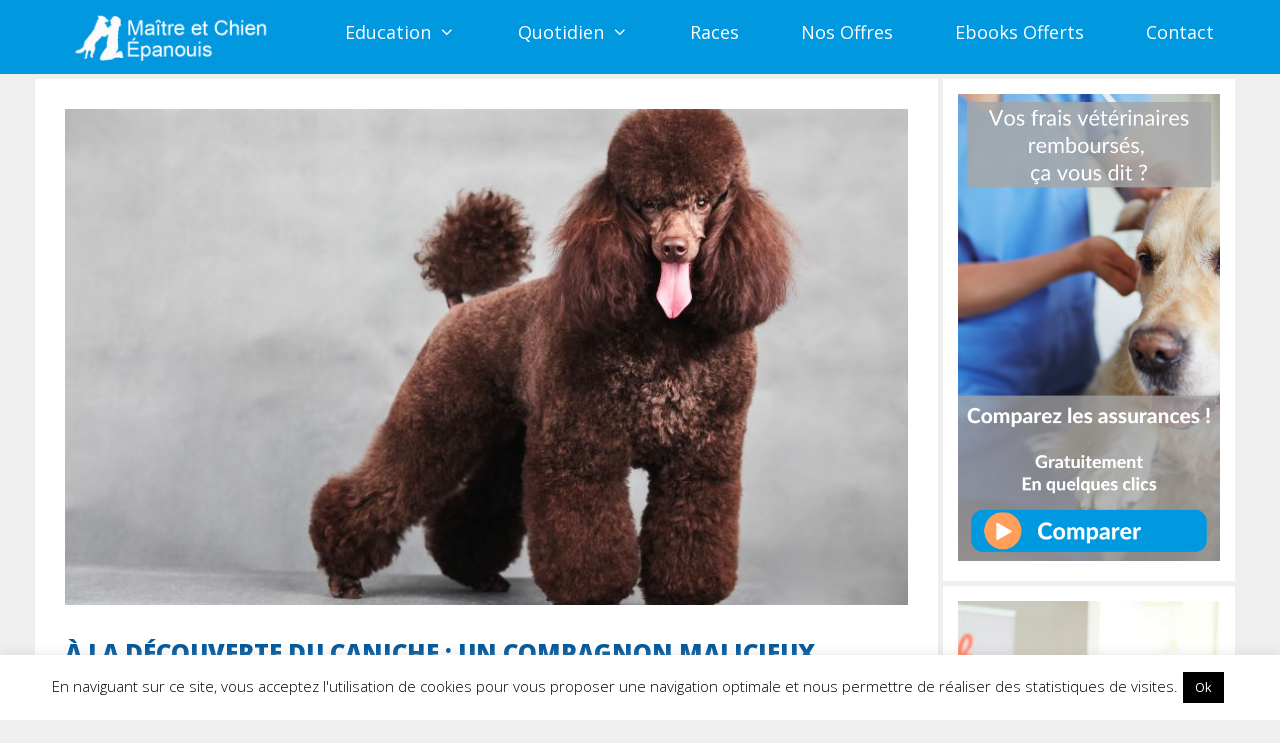

--- FILE ---
content_type: text/html; charset=UTF-8
request_url: https://maitre-et-chien-epanouis.fr/le-caniche/
body_size: 34393
content:
<!DOCTYPE html>
<html lang="fr-FR">
<head>
	<meta charset="UTF-8">
			<script type="text/javascript">
			window.flatStyles = window.flatStyles || ''

			window.lightspeedOptimizeStylesheet = function () {
				const currentStylesheet = document.querySelector( '.tcb-lightspeed-style:not([data-ls-optimized])' )

				if ( currentStylesheet ) {
					try {
						if ( currentStylesheet.sheet && currentStylesheet.sheet.cssRules ) {
							if ( window.flatStyles ) {
								if ( this.optimizing ) {
									setTimeout( window.lightspeedOptimizeStylesheet.bind( this ), 24 )
								} else {
									this.optimizing = true;

									let rulesIndex = 0;

									while ( rulesIndex < currentStylesheet.sheet.cssRules.length ) {
										const rule = currentStylesheet.sheet.cssRules[ rulesIndex ]
										/* remove rules that already exist in the page */
										if ( rule.type === CSSRule.STYLE_RULE && window.flatStyles.includes( `${rule.selectorText}{` ) ) {
											currentStylesheet.sheet.deleteRule( rulesIndex )
										} else {
											rulesIndex ++
										}
									}
									/* optimize, mark it such, move to the next file, append the styles we have until now */
									currentStylesheet.setAttribute( 'data-ls-optimized', '1' )

									window.flatStyles += currentStylesheet.innerHTML

									this.optimizing = false
								}
							} else {
								window.flatStyles = currentStylesheet.innerHTML
								currentStylesheet.setAttribute( 'data-ls-optimized', '1' )
							}
						}
					} catch ( error ) {
						console.warn( error )
					}

					if ( currentStylesheet.parentElement.tagName !== 'HEAD' ) {
						/* always make sure that those styles end up in the head */
						const stylesheetID = currentStylesheet.id;
						/**
						 * make sure that there is only one copy of the css
						 * e.g display CSS
						 */
						if ( ( ! stylesheetID || ( stylesheetID && ! document.querySelector( `head #${stylesheetID}` ) ) ) ) {
							document.head.prepend( currentStylesheet )
						} else {
							currentStylesheet.remove();
						}
					}
				}
			}

			window.lightspeedOptimizeFlat = function ( styleSheetElement ) {
				if ( document.querySelectorAll( 'link[href*="thrive_flat.css"]' ).length > 1 ) {
					/* disable this flat if we already have one */
					styleSheetElement.setAttribute( 'disabled', true )
				} else {
					/* if this is the first one, make sure he's in head */
					if ( styleSheetElement.parentElement.tagName !== 'HEAD' ) {
						document.head.append( styleSheetElement )
					}
				}
			}
		</script>
		<meta name='robots' content='index, follow, max-image-preview:large, max-snippet:-1, max-video-preview:-1' />
<meta name="viewport" content="width=device-width, initial-scale=1">
	<!-- This site is optimized with the Yoast SEO plugin v26.8 - https://yoast.com/product/yoast-seo-wordpress/ -->
	<title>Intelligence et Énergie : Le Caniche en Toute Simplicité - Maître et chien épanouis</title>
	<meta name="description" content="Vous voulez tout savoir sur le Caniche (du Caniche Toy au Caniche Géant) ? Alors découvrez notre article de blog !" />
	<link rel="canonical" href="https://maitre-et-chien-epanouis.fr/le-caniche/" />
	<meta property="og:locale" content="fr_FR" />
	<meta property="og:type" content="article" />
	<meta property="og:title" content="Intelligence et Énergie : Le Caniche en Toute Simplicité - Maître et chien épanouis" />
	<meta property="og:description" content="Vous voulez tout savoir sur le Caniche (du Caniche Toy au Caniche Géant) ? Alors découvrez notre article de blog !" />
	<meta property="og:url" content="https://maitre-et-chien-epanouis.fr/le-caniche/" />
	<meta property="og:site_name" content="Maître et chien épanouis" />
	<meta property="article:published_time" content="2023-08-04T11:31:47+00:00" />
	<meta property="article:modified_time" content="2023-08-04T11:31:50+00:00" />
	<meta property="og:image" content="https://maitre-et-chien-epanouis.fr/wp-content/uploads/2023/08/caniche-royal.jpg" />
	<meta property="og:image:width" content="850" />
	<meta property="og:image:height" content="500" />
	<meta property="og:image:type" content="image/jpeg" />
	<meta name="author" content="Stephane" />
	<meta name="twitter:card" content="summary_large_image" />
	<meta name="twitter:label1" content="Écrit par" />
	<meta name="twitter:data1" content="Stephane" />
	<meta name="twitter:label2" content="Durée de lecture estimée" />
	<meta name="twitter:data2" content="9 minutes" />
	<script type="application/ld+json" class="yoast-schema-graph">{"@context":"https://schema.org","@graph":[{"@type":"Article","@id":"https://maitre-et-chien-epanouis.fr/le-caniche/#article","isPartOf":{"@id":"https://maitre-et-chien-epanouis.fr/le-caniche/"},"author":{"name":"Stephane","@id":"https://maitre-et-chien-epanouis.fr/#/schema/person/f4b68113c0ec9c8665ef47c833ab9a1c"},"headline":"À la découverte du Caniche : un compagnon malicieux","datePublished":"2023-08-04T11:31:47+00:00","dateModified":"2023-08-04T11:31:50+00:00","mainEntityOfPage":{"@id":"https://maitre-et-chien-epanouis.fr/le-caniche/"},"wordCount":1791,"commentCount":0,"publisher":{"@id":"https://maitre-et-chien-epanouis.fr/#organization"},"image":{"@id":"https://maitre-et-chien-epanouis.fr/le-caniche/#primaryimage"},"thumbnailUrl":"https://maitre-et-chien-epanouis.fr/wp-content/uploads/2023/08/caniche-royal.jpg","inLanguage":"fr-FR","potentialAction":[{"@type":"CommentAction","name":"Comment","target":["https://maitre-et-chien-epanouis.fr/le-caniche/#respond"]}]},{"@type":"WebPage","@id":"https://maitre-et-chien-epanouis.fr/le-caniche/","url":"https://maitre-et-chien-epanouis.fr/le-caniche/","name":"Intelligence et Énergie : Le Caniche en Toute Simplicité - Maître et chien épanouis","isPartOf":{"@id":"https://maitre-et-chien-epanouis.fr/#website"},"primaryImageOfPage":{"@id":"https://maitre-et-chien-epanouis.fr/le-caniche/#primaryimage"},"image":{"@id":"https://maitre-et-chien-epanouis.fr/le-caniche/#primaryimage"},"thumbnailUrl":"https://maitre-et-chien-epanouis.fr/wp-content/uploads/2023/08/caniche-royal.jpg","datePublished":"2023-08-04T11:31:47+00:00","dateModified":"2023-08-04T11:31:50+00:00","description":"Vous voulez tout savoir sur le Caniche (du Caniche Toy au Caniche Géant) ? Alors découvrez notre article de blog !","breadcrumb":{"@id":"https://maitre-et-chien-epanouis.fr/le-caniche/#breadcrumb"},"inLanguage":"fr-FR","potentialAction":[{"@type":"ReadAction","target":["https://maitre-et-chien-epanouis.fr/le-caniche/"]}]},{"@type":"ImageObject","inLanguage":"fr-FR","@id":"https://maitre-et-chien-epanouis.fr/le-caniche/#primaryimage","url":"https://maitre-et-chien-epanouis.fr/wp-content/uploads/2023/08/caniche-royal.jpg","contentUrl":"https://maitre-et-chien-epanouis.fr/wp-content/uploads/2023/08/caniche-royal.jpg","width":850,"height":500,"caption":"caniche-royal"},{"@type":"BreadcrumbList","@id":"https://maitre-et-chien-epanouis.fr/le-caniche/#breadcrumb","itemListElement":[{"@type":"ListItem","position":1,"name":"Accueil : Vous avez décidé d’opter pour un canidé","item":"https://maitre-et-chien-epanouis.fr/"},{"@type":"ListItem","position":2,"name":"À la découverte du Caniche : un compagnon malicieux"}]},{"@type":"WebSite","@id":"https://maitre-et-chien-epanouis.fr/#website","url":"https://maitre-et-chien-epanouis.fr/","name":"Maître et chien épanouis","description":"Découvrez les méthodes et astuces de dressage","publisher":{"@id":"https://maitre-et-chien-epanouis.fr/#organization"},"potentialAction":[{"@type":"SearchAction","target":{"@type":"EntryPoint","urlTemplate":"https://maitre-et-chien-epanouis.fr/?s={search_term_string}"},"query-input":{"@type":"PropertyValueSpecification","valueRequired":true,"valueName":"search_term_string"}}],"inLanguage":"fr-FR"},{"@type":"Organization","@id":"https://maitre-et-chien-epanouis.fr/#organization","name":"Maître et chien épanouis","url":"https://maitre-et-chien-epanouis.fr/","logo":{"@type":"ImageObject","inLanguage":"fr-FR","@id":"https://maitre-et-chien-epanouis.fr/#/schema/logo/image/","url":"https://maitre-et-chien-epanouis.fr/wp-content/uploads/2020/10/logo-maitre-chien-e1605797676881.png","contentUrl":"https://maitre-et-chien-epanouis.fr/wp-content/uploads/2020/10/logo-maitre-chien-e1605797676881.png","width":214,"height":73,"caption":"Maître et chien épanouis"},"image":{"@id":"https://maitre-et-chien-epanouis.fr/#/schema/logo/image/"}},{"@type":"Person","@id":"https://maitre-et-chien-epanouis.fr/#/schema/person/f4b68113c0ec9c8665ef47c833ab9a1c","name":"Stephane","image":{"@type":"ImageObject","inLanguage":"fr-FR","@id":"https://maitre-et-chien-epanouis.fr/#/schema/person/image/","url":"https://secure.gravatar.com/avatar/1f463fad7eac82be5c54d87bdcb94bf39144b36a377656953b2289dd5b35b31f?s=96&d=mm&r=g","contentUrl":"https://secure.gravatar.com/avatar/1f463fad7eac82be5c54d87bdcb94bf39144b36a377656953b2289dd5b35b31f?s=96&d=mm&r=g","caption":"Stephane"}}]}</script>
	<!-- / Yoast SEO plugin. -->


<script type='application/javascript'  id='pys-version-script'>console.log('PixelYourSite Free version 11.1.5.2');</script>
<link rel='dns-prefetch' href='//maitre-et-chien-epanouis.fr' />
<link rel='dns-prefetch' href='//connect.facebook.net' />
<link rel='dns-prefetch' href='//fonts.googleapis.com' />
<link rel='dns-prefetch' href='//notyf.com' />
<link href='https://fonts.gstatic.com' crossorigin rel='preconnect' />
<link href='https://fonts.googleapis.com' crossorigin rel='preconnect' />
<link rel="alternate" type="application/rss+xml" title="Maître et chien épanouis &raquo; Flux" href="https://maitre-et-chien-epanouis.fr/feed/" />
<link rel="alternate" type="application/rss+xml" title="Maître et chien épanouis &raquo; Flux des commentaires" href="https://maitre-et-chien-epanouis.fr/comments/feed/" />
<link rel="alternate" type="application/rss+xml" title="Maître et chien épanouis &raquo; À la découverte du Caniche : un compagnon malicieux Flux des commentaires" href="https://maitre-et-chien-epanouis.fr/le-caniche/feed/" />
<style id='wp-img-auto-sizes-contain-inline-css'>
img:is([sizes=auto i],[sizes^="auto," i]){contain-intrinsic-size:3000px 1500px}
/*# sourceURL=wp-img-auto-sizes-contain-inline-css */
</style>
<link rel='stylesheet' id='generate-fonts-css' href='//fonts.googleapis.com/css?family=Open+Sans:300,300italic,regular,italic,600,600italic,700,700italic,800,800italic&#038;display=swap' media='all' />
<style id='wp-emoji-styles-inline-css'>

	img.wp-smiley, img.emoji {
		display: inline !important;
		border: none !important;
		box-shadow: none !important;
		height: 1em !important;
		width: 1em !important;
		margin: 0 0.07em !important;
		vertical-align: -0.1em !important;
		background: none !important;
		padding: 0 !important;
	}
/*# sourceURL=wp-emoji-styles-inline-css */
</style>
<style id='wp-block-library-inline-css'>
:root{--wp-block-synced-color:#7a00df;--wp-block-synced-color--rgb:122,0,223;--wp-bound-block-color:var(--wp-block-synced-color);--wp-editor-canvas-background:#ddd;--wp-admin-theme-color:#007cba;--wp-admin-theme-color--rgb:0,124,186;--wp-admin-theme-color-darker-10:#006ba1;--wp-admin-theme-color-darker-10--rgb:0,107,160.5;--wp-admin-theme-color-darker-20:#005a87;--wp-admin-theme-color-darker-20--rgb:0,90,135;--wp-admin-border-width-focus:2px}@media (min-resolution:192dpi){:root{--wp-admin-border-width-focus:1.5px}}.wp-element-button{cursor:pointer}:root .has-very-light-gray-background-color{background-color:#eee}:root .has-very-dark-gray-background-color{background-color:#313131}:root .has-very-light-gray-color{color:#eee}:root .has-very-dark-gray-color{color:#313131}:root .has-vivid-green-cyan-to-vivid-cyan-blue-gradient-background{background:linear-gradient(135deg,#00d084,#0693e3)}:root .has-purple-crush-gradient-background{background:linear-gradient(135deg,#34e2e4,#4721fb 50%,#ab1dfe)}:root .has-hazy-dawn-gradient-background{background:linear-gradient(135deg,#faaca8,#dad0ec)}:root .has-subdued-olive-gradient-background{background:linear-gradient(135deg,#fafae1,#67a671)}:root .has-atomic-cream-gradient-background{background:linear-gradient(135deg,#fdd79a,#004a59)}:root .has-nightshade-gradient-background{background:linear-gradient(135deg,#330968,#31cdcf)}:root .has-midnight-gradient-background{background:linear-gradient(135deg,#020381,#2874fc)}:root{--wp--preset--font-size--normal:16px;--wp--preset--font-size--huge:42px}.has-regular-font-size{font-size:1em}.has-larger-font-size{font-size:2.625em}.has-normal-font-size{font-size:var(--wp--preset--font-size--normal)}.has-huge-font-size{font-size:var(--wp--preset--font-size--huge)}.has-text-align-center{text-align:center}.has-text-align-left{text-align:left}.has-text-align-right{text-align:right}.has-fit-text{white-space:nowrap!important}#end-resizable-editor-section{display:none}.aligncenter{clear:both}.items-justified-left{justify-content:flex-start}.items-justified-center{justify-content:center}.items-justified-right{justify-content:flex-end}.items-justified-space-between{justify-content:space-between}.screen-reader-text{border:0;clip-path:inset(50%);height:1px;margin:-1px;overflow:hidden;padding:0;position:absolute;width:1px;word-wrap:normal!important}.screen-reader-text:focus{background-color:#ddd;clip-path:none;color:#444;display:block;font-size:1em;height:auto;left:5px;line-height:normal;padding:15px 23px 14px;text-decoration:none;top:5px;width:auto;z-index:100000}html :where(.has-border-color){border-style:solid}html :where([style*=border-top-color]){border-top-style:solid}html :where([style*=border-right-color]){border-right-style:solid}html :where([style*=border-bottom-color]){border-bottom-style:solid}html :where([style*=border-left-color]){border-left-style:solid}html :where([style*=border-width]){border-style:solid}html :where([style*=border-top-width]){border-top-style:solid}html :where([style*=border-right-width]){border-right-style:solid}html :where([style*=border-bottom-width]){border-bottom-style:solid}html :where([style*=border-left-width]){border-left-style:solid}html :where(img[class*=wp-image-]){height:auto;max-width:100%}:where(figure){margin:0 0 1em}html :where(.is-position-sticky){--wp-admin--admin-bar--position-offset:var(--wp-admin--admin-bar--height,0px)}@media screen and (max-width:600px){html :where(.is-position-sticky){--wp-admin--admin-bar--position-offset:0px}}

/*# sourceURL=wp-block-library-inline-css */
</style><style id='wp-block-categories-inline-css'>
.wp-block-categories{box-sizing:border-box}.wp-block-categories.alignleft{margin-right:2em}.wp-block-categories.alignright{margin-left:2em}.wp-block-categories.wp-block-categories-dropdown.aligncenter{text-align:center}.wp-block-categories .wp-block-categories__label{display:block;width:100%}
/*# sourceURL=https://maitre-et-chien-epanouis.fr/wp-includes/blocks/categories/style.min.css */
</style>
<style id='wp-block-heading-inline-css'>
h1:where(.wp-block-heading).has-background,h2:where(.wp-block-heading).has-background,h3:where(.wp-block-heading).has-background,h4:where(.wp-block-heading).has-background,h5:where(.wp-block-heading).has-background,h6:where(.wp-block-heading).has-background{padding:1.25em 2.375em}h1.has-text-align-left[style*=writing-mode]:where([style*=vertical-lr]),h1.has-text-align-right[style*=writing-mode]:where([style*=vertical-rl]),h2.has-text-align-left[style*=writing-mode]:where([style*=vertical-lr]),h2.has-text-align-right[style*=writing-mode]:where([style*=vertical-rl]),h3.has-text-align-left[style*=writing-mode]:where([style*=vertical-lr]),h3.has-text-align-right[style*=writing-mode]:where([style*=vertical-rl]),h4.has-text-align-left[style*=writing-mode]:where([style*=vertical-lr]),h4.has-text-align-right[style*=writing-mode]:where([style*=vertical-rl]),h5.has-text-align-left[style*=writing-mode]:where([style*=vertical-lr]),h5.has-text-align-right[style*=writing-mode]:where([style*=vertical-rl]),h6.has-text-align-left[style*=writing-mode]:where([style*=vertical-lr]),h6.has-text-align-right[style*=writing-mode]:where([style*=vertical-rl]){rotate:180deg}
/*# sourceURL=https://maitre-et-chien-epanouis.fr/wp-includes/blocks/heading/style.min.css */
</style>
<style id='wp-block-image-inline-css'>
.wp-block-image>a,.wp-block-image>figure>a{display:inline-block}.wp-block-image img{box-sizing:border-box;height:auto;max-width:100%;vertical-align:bottom}@media not (prefers-reduced-motion){.wp-block-image img.hide{visibility:hidden}.wp-block-image img.show{animation:show-content-image .4s}}.wp-block-image[style*=border-radius] img,.wp-block-image[style*=border-radius]>a{border-radius:inherit}.wp-block-image.has-custom-border img{box-sizing:border-box}.wp-block-image.aligncenter{text-align:center}.wp-block-image.alignfull>a,.wp-block-image.alignwide>a{width:100%}.wp-block-image.alignfull img,.wp-block-image.alignwide img{height:auto;width:100%}.wp-block-image .aligncenter,.wp-block-image .alignleft,.wp-block-image .alignright,.wp-block-image.aligncenter,.wp-block-image.alignleft,.wp-block-image.alignright{display:table}.wp-block-image .aligncenter>figcaption,.wp-block-image .alignleft>figcaption,.wp-block-image .alignright>figcaption,.wp-block-image.aligncenter>figcaption,.wp-block-image.alignleft>figcaption,.wp-block-image.alignright>figcaption{caption-side:bottom;display:table-caption}.wp-block-image .alignleft{float:left;margin:.5em 1em .5em 0}.wp-block-image .alignright{float:right;margin:.5em 0 .5em 1em}.wp-block-image .aligncenter{margin-left:auto;margin-right:auto}.wp-block-image :where(figcaption){margin-bottom:1em;margin-top:.5em}.wp-block-image.is-style-circle-mask img{border-radius:9999px}@supports ((-webkit-mask-image:none) or (mask-image:none)) or (-webkit-mask-image:none){.wp-block-image.is-style-circle-mask img{border-radius:0;-webkit-mask-image:url('data:image/svg+xml;utf8,<svg viewBox="0 0 100 100" xmlns="http://www.w3.org/2000/svg"><circle cx="50" cy="50" r="50"/></svg>');mask-image:url('data:image/svg+xml;utf8,<svg viewBox="0 0 100 100" xmlns="http://www.w3.org/2000/svg"><circle cx="50" cy="50" r="50"/></svg>');mask-mode:alpha;-webkit-mask-position:center;mask-position:center;-webkit-mask-repeat:no-repeat;mask-repeat:no-repeat;-webkit-mask-size:contain;mask-size:contain}}:root :where(.wp-block-image.is-style-rounded img,.wp-block-image .is-style-rounded img){border-radius:9999px}.wp-block-image figure{margin:0}.wp-lightbox-container{display:flex;flex-direction:column;position:relative}.wp-lightbox-container img{cursor:zoom-in}.wp-lightbox-container img:hover+button{opacity:1}.wp-lightbox-container button{align-items:center;backdrop-filter:blur(16px) saturate(180%);background-color:#5a5a5a40;border:none;border-radius:4px;cursor:zoom-in;display:flex;height:20px;justify-content:center;opacity:0;padding:0;position:absolute;right:16px;text-align:center;top:16px;width:20px;z-index:100}@media not (prefers-reduced-motion){.wp-lightbox-container button{transition:opacity .2s ease}}.wp-lightbox-container button:focus-visible{outline:3px auto #5a5a5a40;outline:3px auto -webkit-focus-ring-color;outline-offset:3px}.wp-lightbox-container button:hover{cursor:pointer;opacity:1}.wp-lightbox-container button:focus{opacity:1}.wp-lightbox-container button:focus,.wp-lightbox-container button:hover,.wp-lightbox-container button:not(:hover):not(:active):not(.has-background){background-color:#5a5a5a40;border:none}.wp-lightbox-overlay{box-sizing:border-box;cursor:zoom-out;height:100vh;left:0;overflow:hidden;position:fixed;top:0;visibility:hidden;width:100%;z-index:100000}.wp-lightbox-overlay .close-button{align-items:center;cursor:pointer;display:flex;justify-content:center;min-height:40px;min-width:40px;padding:0;position:absolute;right:calc(env(safe-area-inset-right) + 16px);top:calc(env(safe-area-inset-top) + 16px);z-index:5000000}.wp-lightbox-overlay .close-button:focus,.wp-lightbox-overlay .close-button:hover,.wp-lightbox-overlay .close-button:not(:hover):not(:active):not(.has-background){background:none;border:none}.wp-lightbox-overlay .lightbox-image-container{height:var(--wp--lightbox-container-height);left:50%;overflow:hidden;position:absolute;top:50%;transform:translate(-50%,-50%);transform-origin:top left;width:var(--wp--lightbox-container-width);z-index:9999999999}.wp-lightbox-overlay .wp-block-image{align-items:center;box-sizing:border-box;display:flex;height:100%;justify-content:center;margin:0;position:relative;transform-origin:0 0;width:100%;z-index:3000000}.wp-lightbox-overlay .wp-block-image img{height:var(--wp--lightbox-image-height);min-height:var(--wp--lightbox-image-height);min-width:var(--wp--lightbox-image-width);width:var(--wp--lightbox-image-width)}.wp-lightbox-overlay .wp-block-image figcaption{display:none}.wp-lightbox-overlay button{background:none;border:none}.wp-lightbox-overlay .scrim{background-color:#fff;height:100%;opacity:.9;position:absolute;width:100%;z-index:2000000}.wp-lightbox-overlay.active{visibility:visible}@media not (prefers-reduced-motion){.wp-lightbox-overlay.active{animation:turn-on-visibility .25s both}.wp-lightbox-overlay.active img{animation:turn-on-visibility .35s both}.wp-lightbox-overlay.show-closing-animation:not(.active){animation:turn-off-visibility .35s both}.wp-lightbox-overlay.show-closing-animation:not(.active) img{animation:turn-off-visibility .25s both}.wp-lightbox-overlay.zoom.active{animation:none;opacity:1;visibility:visible}.wp-lightbox-overlay.zoom.active .lightbox-image-container{animation:lightbox-zoom-in .4s}.wp-lightbox-overlay.zoom.active .lightbox-image-container img{animation:none}.wp-lightbox-overlay.zoom.active .scrim{animation:turn-on-visibility .4s forwards}.wp-lightbox-overlay.zoom.show-closing-animation:not(.active){animation:none}.wp-lightbox-overlay.zoom.show-closing-animation:not(.active) .lightbox-image-container{animation:lightbox-zoom-out .4s}.wp-lightbox-overlay.zoom.show-closing-animation:not(.active) .lightbox-image-container img{animation:none}.wp-lightbox-overlay.zoom.show-closing-animation:not(.active) .scrim{animation:turn-off-visibility .4s forwards}}@keyframes show-content-image{0%{visibility:hidden}99%{visibility:hidden}to{visibility:visible}}@keyframes turn-on-visibility{0%{opacity:0}to{opacity:1}}@keyframes turn-off-visibility{0%{opacity:1;visibility:visible}99%{opacity:0;visibility:visible}to{opacity:0;visibility:hidden}}@keyframes lightbox-zoom-in{0%{transform:translate(calc((-100vw + var(--wp--lightbox-scrollbar-width))/2 + var(--wp--lightbox-initial-left-position)),calc(-50vh + var(--wp--lightbox-initial-top-position))) scale(var(--wp--lightbox-scale))}to{transform:translate(-50%,-50%) scale(1)}}@keyframes lightbox-zoom-out{0%{transform:translate(-50%,-50%) scale(1);visibility:visible}99%{visibility:visible}to{transform:translate(calc((-100vw + var(--wp--lightbox-scrollbar-width))/2 + var(--wp--lightbox-initial-left-position)),calc(-50vh + var(--wp--lightbox-initial-top-position))) scale(var(--wp--lightbox-scale));visibility:hidden}}
/*# sourceURL=https://maitre-et-chien-epanouis.fr/wp-includes/blocks/image/style.min.css */
</style>
<style id='wp-block-latest-posts-inline-css'>
.wp-block-latest-posts{box-sizing:border-box}.wp-block-latest-posts.alignleft{margin-right:2em}.wp-block-latest-posts.alignright{margin-left:2em}.wp-block-latest-posts.wp-block-latest-posts__list{list-style:none}.wp-block-latest-posts.wp-block-latest-posts__list li{clear:both;overflow-wrap:break-word}.wp-block-latest-posts.is-grid{display:flex;flex-wrap:wrap}.wp-block-latest-posts.is-grid li{margin:0 1.25em 1.25em 0;width:100%}@media (min-width:600px){.wp-block-latest-posts.columns-2 li{width:calc(50% - .625em)}.wp-block-latest-posts.columns-2 li:nth-child(2n){margin-right:0}.wp-block-latest-posts.columns-3 li{width:calc(33.33333% - .83333em)}.wp-block-latest-posts.columns-3 li:nth-child(3n){margin-right:0}.wp-block-latest-posts.columns-4 li{width:calc(25% - .9375em)}.wp-block-latest-posts.columns-4 li:nth-child(4n){margin-right:0}.wp-block-latest-posts.columns-5 li{width:calc(20% - 1em)}.wp-block-latest-posts.columns-5 li:nth-child(5n){margin-right:0}.wp-block-latest-posts.columns-6 li{width:calc(16.66667% - 1.04167em)}.wp-block-latest-posts.columns-6 li:nth-child(6n){margin-right:0}}:root :where(.wp-block-latest-posts.is-grid){padding:0}:root :where(.wp-block-latest-posts.wp-block-latest-posts__list){padding-left:0}.wp-block-latest-posts__post-author,.wp-block-latest-posts__post-date{display:block;font-size:.8125em}.wp-block-latest-posts__post-excerpt,.wp-block-latest-posts__post-full-content{margin-bottom:1em;margin-top:.5em}.wp-block-latest-posts__featured-image a{display:inline-block}.wp-block-latest-posts__featured-image img{height:auto;max-width:100%;width:auto}.wp-block-latest-posts__featured-image.alignleft{float:left;margin-right:1em}.wp-block-latest-posts__featured-image.alignright{float:right;margin-left:1em}.wp-block-latest-posts__featured-image.aligncenter{margin-bottom:1em;text-align:center}
/*# sourceURL=https://maitre-et-chien-epanouis.fr/wp-includes/blocks/latest-posts/style.min.css */
</style>
<style id='wp-block-list-inline-css'>
ol,ul{box-sizing:border-box}:root :where(.wp-block-list.has-background){padding:1.25em 2.375em}
/*# sourceURL=https://maitre-et-chien-epanouis.fr/wp-includes/blocks/list/style.min.css */
</style>
<style id='wp-block-group-inline-css'>
.wp-block-group{box-sizing:border-box}:where(.wp-block-group.wp-block-group-is-layout-constrained){position:relative}
/*# sourceURL=https://maitre-et-chien-epanouis.fr/wp-includes/blocks/group/style.min.css */
</style>
<style id='wp-block-paragraph-inline-css'>
.is-small-text{font-size:.875em}.is-regular-text{font-size:1em}.is-large-text{font-size:2.25em}.is-larger-text{font-size:3em}.has-drop-cap:not(:focus):first-letter{float:left;font-size:8.4em;font-style:normal;font-weight:100;line-height:.68;margin:.05em .1em 0 0;text-transform:uppercase}body.rtl .has-drop-cap:not(:focus):first-letter{float:none;margin-left:.1em}p.has-drop-cap.has-background{overflow:hidden}:root :where(p.has-background){padding:1.25em 2.375em}:where(p.has-text-color:not(.has-link-color)) a{color:inherit}p.has-text-align-left[style*="writing-mode:vertical-lr"],p.has-text-align-right[style*="writing-mode:vertical-rl"]{rotate:180deg}
/*# sourceURL=https://maitre-et-chien-epanouis.fr/wp-includes/blocks/paragraph/style.min.css */
</style>
<style id='wp-block-spacer-inline-css'>
.wp-block-spacer{clear:both}
/*# sourceURL=https://maitre-et-chien-epanouis.fr/wp-includes/blocks/spacer/style.min.css */
</style>
<style id='global-styles-inline-css'>
:root{--wp--preset--aspect-ratio--square: 1;--wp--preset--aspect-ratio--4-3: 4/3;--wp--preset--aspect-ratio--3-4: 3/4;--wp--preset--aspect-ratio--3-2: 3/2;--wp--preset--aspect-ratio--2-3: 2/3;--wp--preset--aspect-ratio--16-9: 16/9;--wp--preset--aspect-ratio--9-16: 9/16;--wp--preset--color--black: #000000;--wp--preset--color--cyan-bluish-gray: #abb8c3;--wp--preset--color--white: #ffffff;--wp--preset--color--pale-pink: #f78da7;--wp--preset--color--vivid-red: #cf2e2e;--wp--preset--color--luminous-vivid-orange: #ff6900;--wp--preset--color--luminous-vivid-amber: #fcb900;--wp--preset--color--light-green-cyan: #7bdcb5;--wp--preset--color--vivid-green-cyan: #00d084;--wp--preset--color--pale-cyan-blue: #8ed1fc;--wp--preset--color--vivid-cyan-blue: #0693e3;--wp--preset--color--vivid-purple: #9b51e0;--wp--preset--color--contrast: var(--contrast);--wp--preset--color--contrast-2: var(--contrast-2);--wp--preset--color--contrast-3: var(--contrast-3);--wp--preset--color--base: var(--base);--wp--preset--color--base-2: var(--base-2);--wp--preset--color--base-3: var(--base-3);--wp--preset--color--accent: var(--accent);--wp--preset--gradient--vivid-cyan-blue-to-vivid-purple: linear-gradient(135deg,rgb(6,147,227) 0%,rgb(155,81,224) 100%);--wp--preset--gradient--light-green-cyan-to-vivid-green-cyan: linear-gradient(135deg,rgb(122,220,180) 0%,rgb(0,208,130) 100%);--wp--preset--gradient--luminous-vivid-amber-to-luminous-vivid-orange: linear-gradient(135deg,rgb(252,185,0) 0%,rgb(255,105,0) 100%);--wp--preset--gradient--luminous-vivid-orange-to-vivid-red: linear-gradient(135deg,rgb(255,105,0) 0%,rgb(207,46,46) 100%);--wp--preset--gradient--very-light-gray-to-cyan-bluish-gray: linear-gradient(135deg,rgb(238,238,238) 0%,rgb(169,184,195) 100%);--wp--preset--gradient--cool-to-warm-spectrum: linear-gradient(135deg,rgb(74,234,220) 0%,rgb(151,120,209) 20%,rgb(207,42,186) 40%,rgb(238,44,130) 60%,rgb(251,105,98) 80%,rgb(254,248,76) 100%);--wp--preset--gradient--blush-light-purple: linear-gradient(135deg,rgb(255,206,236) 0%,rgb(152,150,240) 100%);--wp--preset--gradient--blush-bordeaux: linear-gradient(135deg,rgb(254,205,165) 0%,rgb(254,45,45) 50%,rgb(107,0,62) 100%);--wp--preset--gradient--luminous-dusk: linear-gradient(135deg,rgb(255,203,112) 0%,rgb(199,81,192) 50%,rgb(65,88,208) 100%);--wp--preset--gradient--pale-ocean: linear-gradient(135deg,rgb(255,245,203) 0%,rgb(182,227,212) 50%,rgb(51,167,181) 100%);--wp--preset--gradient--electric-grass: linear-gradient(135deg,rgb(202,248,128) 0%,rgb(113,206,126) 100%);--wp--preset--gradient--midnight: linear-gradient(135deg,rgb(2,3,129) 0%,rgb(40,116,252) 100%);--wp--preset--font-size--small: 13px;--wp--preset--font-size--medium: 20px;--wp--preset--font-size--large: 36px;--wp--preset--font-size--x-large: 42px;--wp--preset--spacing--20: 0.44rem;--wp--preset--spacing--30: 0.67rem;--wp--preset--spacing--40: 1rem;--wp--preset--spacing--50: 1.5rem;--wp--preset--spacing--60: 2.25rem;--wp--preset--spacing--70: 3.38rem;--wp--preset--spacing--80: 5.06rem;--wp--preset--shadow--natural: 6px 6px 9px rgba(0, 0, 0, 0.2);--wp--preset--shadow--deep: 12px 12px 50px rgba(0, 0, 0, 0.4);--wp--preset--shadow--sharp: 6px 6px 0px rgba(0, 0, 0, 0.2);--wp--preset--shadow--outlined: 6px 6px 0px -3px rgb(255, 255, 255), 6px 6px rgb(0, 0, 0);--wp--preset--shadow--crisp: 6px 6px 0px rgb(0, 0, 0);}:where(.is-layout-flex){gap: 0.5em;}:where(.is-layout-grid){gap: 0.5em;}body .is-layout-flex{display: flex;}.is-layout-flex{flex-wrap: wrap;align-items: center;}.is-layout-flex > :is(*, div){margin: 0;}body .is-layout-grid{display: grid;}.is-layout-grid > :is(*, div){margin: 0;}:where(.wp-block-columns.is-layout-flex){gap: 2em;}:where(.wp-block-columns.is-layout-grid){gap: 2em;}:where(.wp-block-post-template.is-layout-flex){gap: 1.25em;}:where(.wp-block-post-template.is-layout-grid){gap: 1.25em;}.has-black-color{color: var(--wp--preset--color--black) !important;}.has-cyan-bluish-gray-color{color: var(--wp--preset--color--cyan-bluish-gray) !important;}.has-white-color{color: var(--wp--preset--color--white) !important;}.has-pale-pink-color{color: var(--wp--preset--color--pale-pink) !important;}.has-vivid-red-color{color: var(--wp--preset--color--vivid-red) !important;}.has-luminous-vivid-orange-color{color: var(--wp--preset--color--luminous-vivid-orange) !important;}.has-luminous-vivid-amber-color{color: var(--wp--preset--color--luminous-vivid-amber) !important;}.has-light-green-cyan-color{color: var(--wp--preset--color--light-green-cyan) !important;}.has-vivid-green-cyan-color{color: var(--wp--preset--color--vivid-green-cyan) !important;}.has-pale-cyan-blue-color{color: var(--wp--preset--color--pale-cyan-blue) !important;}.has-vivid-cyan-blue-color{color: var(--wp--preset--color--vivid-cyan-blue) !important;}.has-vivid-purple-color{color: var(--wp--preset--color--vivid-purple) !important;}.has-black-background-color{background-color: var(--wp--preset--color--black) !important;}.has-cyan-bluish-gray-background-color{background-color: var(--wp--preset--color--cyan-bluish-gray) !important;}.has-white-background-color{background-color: var(--wp--preset--color--white) !important;}.has-pale-pink-background-color{background-color: var(--wp--preset--color--pale-pink) !important;}.has-vivid-red-background-color{background-color: var(--wp--preset--color--vivid-red) !important;}.has-luminous-vivid-orange-background-color{background-color: var(--wp--preset--color--luminous-vivid-orange) !important;}.has-luminous-vivid-amber-background-color{background-color: var(--wp--preset--color--luminous-vivid-amber) !important;}.has-light-green-cyan-background-color{background-color: var(--wp--preset--color--light-green-cyan) !important;}.has-vivid-green-cyan-background-color{background-color: var(--wp--preset--color--vivid-green-cyan) !important;}.has-pale-cyan-blue-background-color{background-color: var(--wp--preset--color--pale-cyan-blue) !important;}.has-vivid-cyan-blue-background-color{background-color: var(--wp--preset--color--vivid-cyan-blue) !important;}.has-vivid-purple-background-color{background-color: var(--wp--preset--color--vivid-purple) !important;}.has-black-border-color{border-color: var(--wp--preset--color--black) !important;}.has-cyan-bluish-gray-border-color{border-color: var(--wp--preset--color--cyan-bluish-gray) !important;}.has-white-border-color{border-color: var(--wp--preset--color--white) !important;}.has-pale-pink-border-color{border-color: var(--wp--preset--color--pale-pink) !important;}.has-vivid-red-border-color{border-color: var(--wp--preset--color--vivid-red) !important;}.has-luminous-vivid-orange-border-color{border-color: var(--wp--preset--color--luminous-vivid-orange) !important;}.has-luminous-vivid-amber-border-color{border-color: var(--wp--preset--color--luminous-vivid-amber) !important;}.has-light-green-cyan-border-color{border-color: var(--wp--preset--color--light-green-cyan) !important;}.has-vivid-green-cyan-border-color{border-color: var(--wp--preset--color--vivid-green-cyan) !important;}.has-pale-cyan-blue-border-color{border-color: var(--wp--preset--color--pale-cyan-blue) !important;}.has-vivid-cyan-blue-border-color{border-color: var(--wp--preset--color--vivid-cyan-blue) !important;}.has-vivid-purple-border-color{border-color: var(--wp--preset--color--vivid-purple) !important;}.has-vivid-cyan-blue-to-vivid-purple-gradient-background{background: var(--wp--preset--gradient--vivid-cyan-blue-to-vivid-purple) !important;}.has-light-green-cyan-to-vivid-green-cyan-gradient-background{background: var(--wp--preset--gradient--light-green-cyan-to-vivid-green-cyan) !important;}.has-luminous-vivid-amber-to-luminous-vivid-orange-gradient-background{background: var(--wp--preset--gradient--luminous-vivid-amber-to-luminous-vivid-orange) !important;}.has-luminous-vivid-orange-to-vivid-red-gradient-background{background: var(--wp--preset--gradient--luminous-vivid-orange-to-vivid-red) !important;}.has-very-light-gray-to-cyan-bluish-gray-gradient-background{background: var(--wp--preset--gradient--very-light-gray-to-cyan-bluish-gray) !important;}.has-cool-to-warm-spectrum-gradient-background{background: var(--wp--preset--gradient--cool-to-warm-spectrum) !important;}.has-blush-light-purple-gradient-background{background: var(--wp--preset--gradient--blush-light-purple) !important;}.has-blush-bordeaux-gradient-background{background: var(--wp--preset--gradient--blush-bordeaux) !important;}.has-luminous-dusk-gradient-background{background: var(--wp--preset--gradient--luminous-dusk) !important;}.has-pale-ocean-gradient-background{background: var(--wp--preset--gradient--pale-ocean) !important;}.has-electric-grass-gradient-background{background: var(--wp--preset--gradient--electric-grass) !important;}.has-midnight-gradient-background{background: var(--wp--preset--gradient--midnight) !important;}.has-small-font-size{font-size: var(--wp--preset--font-size--small) !important;}.has-medium-font-size{font-size: var(--wp--preset--font-size--medium) !important;}.has-large-font-size{font-size: var(--wp--preset--font-size--large) !important;}.has-x-large-font-size{font-size: var(--wp--preset--font-size--x-large) !important;}
/*# sourceURL=global-styles-inline-css */
</style>

<style id='classic-theme-styles-inline-css'>
/*! This file is auto-generated */
.wp-block-button__link{color:#fff;background-color:#32373c;border-radius:9999px;box-shadow:none;text-decoration:none;padding:calc(.667em + 2px) calc(1.333em + 2px);font-size:1.125em}.wp-block-file__button{background:#32373c;color:#fff;text-decoration:none}
/*# sourceURL=/wp-includes/css/classic-themes.min.css */
</style>
<link rel='stylesheet' id='contact-form-7-css' href='https://maitre-et-chien-epanouis.fr/wp-content/plugins/contact-form-7/includes/css/styles.css?ver=6.1.4' media='all' />
<link rel='stylesheet' id='cookie-law-info-css' href='https://maitre-et-chien-epanouis.fr/wp-content/plugins/cookie-law-info/legacy/public/css/cookie-law-info-public.css?ver=3.3.9.1' media='all' />
<link rel='stylesheet' id='cookie-law-info-gdpr-css' href='https://maitre-et-chien-epanouis.fr/wp-content/plugins/cookie-law-info/legacy/public/css/cookie-law-info-gdpr.css?ver=3.3.9.1' media='all' />
<link rel='stylesheet' id='wpa-css-css' href='https://maitre-et-chien-epanouis.fr/wp-content/plugins/honeypot/includes/css/wpa.css?ver=2.3.04' media='all' />
<link rel='stylesheet' id='ez-toc-css' href='https://maitre-et-chien-epanouis.fr/wp-content/plugins/easy-table-of-contents/assets/css/screen.min.css?ver=2.0.80' media='all' />
<style id='ez-toc-inline-css'>
div#ez-toc-container .ez-toc-title {font-size: 200%;}div#ez-toc-container .ez-toc-title {font-weight: 500;}div#ez-toc-container ul li , div#ez-toc-container ul li a {font-size: 100%;}div#ez-toc-container ul li , div#ez-toc-container ul li a {font-weight: 500;}div#ez-toc-container nav ul ul li {font-size: 90%;}.ez-toc-box-title {font-weight: bold; margin-bottom: 10px; text-align: center; text-transform: uppercase; letter-spacing: 1px; color: #666; padding-bottom: 5px;position:absolute;top:-4%;left:5%;background-color: inherit;transition: top 0.3s ease;}.ez-toc-box-title.toc-closed {top:-25%;}
.ez-toc-container-direction {direction: ltr;}.ez-toc-counter ul{counter-reset: item ;}.ez-toc-counter nav ul li a::before {content: counters(item, '.', decimal) '. ';display: inline-block;counter-increment: item;flex-grow: 0;flex-shrink: 0;margin-right: .2em; float: left; }.ez-toc-widget-direction {direction: ltr;}.ez-toc-widget-container ul{counter-reset: item ;}.ez-toc-widget-container nav ul li a::before {content: counters(item, '.', decimal) '. ';display: inline-block;counter-increment: item;flex-grow: 0;flex-shrink: 0;margin-right: .2em; float: left; }
/*# sourceURL=ez-toc-inline-css */
</style>
<link rel='stylesheet' id='generate-style-grid-css' href='https://maitre-et-chien-epanouis.fr/wp-content/themes/generatepress/assets/css/unsemantic-grid.min.css?ver=3.6.1' media='all' />
<link rel='stylesheet' id='generate-style-css' href='https://maitre-et-chien-epanouis.fr/wp-content/themes/generatepress/assets/css/style.min.css?ver=3.6.1' media='all' />
<style id='generate-style-inline-css'>
body{background-color:#efefef;color:#3a3a3a;}a{color:#ff7f00;}a:hover, a:focus, a:active{color:#000000;}body .grid-container{max-width:1210px;}.wp-block-group__inner-container{max-width:1210px;margin-left:auto;margin-right:auto;}@media (max-width: 800px) and (min-width: 769px){.inside-header{display:flex;flex-direction:column;align-items:center;}.site-logo, .site-branding{margin-bottom:1.5em;}#site-navigation{margin:0 auto;}.header-widget{margin-top:1.5em;}}.site-header .header-image{width:200px;}.dropdown-click .main-navigation ul ul{display:none;visibility:hidden;}.dropdown-click .main-navigation ul ul ul.toggled-on{left:0;top:auto;position:relative;box-shadow:none;border-bottom:1px solid rgba(0,0,0,0.05);}.dropdown-click .main-navigation ul ul li:last-child > ul.toggled-on{border-bottom:0;}.dropdown-click .main-navigation ul.toggled-on, .dropdown-click .main-navigation ul li.sfHover > ul.toggled-on{display:block;left:auto;right:auto;opacity:1;visibility:visible;pointer-events:auto;height:auto;overflow:visible;float:none;}.dropdown-click .main-navigation.sub-menu-left .sub-menu.toggled-on, .dropdown-click .main-navigation.sub-menu-left ul li.sfHover > ul.toggled-on{right:0;}.dropdown-click nav ul ul ul{background-color:transparent;}.dropdown-click .widget-area .main-navigation ul ul{top:auto;position:absolute;float:none;width:100%;left:-99999px;}.dropdown-click .widget-area .main-navigation ul ul.toggled-on{position:relative;left:0;right:0;}.dropdown-click .widget-area.sidebar .main-navigation ul li.sfHover ul, .dropdown-click .widget-area.sidebar .main-navigation ul li:hover ul{right:0;left:0;}.dropdown-click .sfHover > a > .dropdown-menu-toggle > .gp-icon svg{transform:rotate(180deg);}:root{--contrast:#222222;--contrast-2:#575760;--contrast-3:#b2b2be;--base:#f0f0f0;--base-2:#f7f8f9;--base-3:#ffffff;--accent:#1e73be;}:root .has-contrast-color{color:var(--contrast);}:root .has-contrast-background-color{background-color:var(--contrast);}:root .has-contrast-2-color{color:var(--contrast-2);}:root .has-contrast-2-background-color{background-color:var(--contrast-2);}:root .has-contrast-3-color{color:var(--contrast-3);}:root .has-contrast-3-background-color{background-color:var(--contrast-3);}:root .has-base-color{color:var(--base);}:root .has-base-background-color{background-color:var(--base);}:root .has-base-2-color{color:var(--base-2);}:root .has-base-2-background-color{background-color:var(--base-2);}:root .has-base-3-color{color:var(--base-3);}:root .has-base-3-background-color{background-color:var(--base-3);}:root .has-accent-color{color:var(--accent);}:root .has-accent-background-color{background-color:var(--accent);}body, button, input, select, textarea{font-family:"Open Sans", sans-serif;}body{line-height:1.5;}.entry-content > [class*="wp-block-"]:not(:last-child):not(.wp-block-heading){margin-bottom:1.5em;}.main-title{font-size:45px;}.main-navigation a, .menu-toggle{font-size:18px;}.main-navigation .main-nav ul ul li a{font-size:15px;}.widget-title{font-size:17px;}.sidebar .widget, .footer-widgets .widget{font-size:15px;}h1{font-weight:300;font-size:40px;}h2{font-weight:300;font-size:21px;}h3{text-transform:lowercase;font-size:16px;}h4{font-size:inherit;}h5{font-size:inherit;}@media (max-width:768px){.main-title{font-size:30px;}h1{font-size:30px;}h2{font-size:20px;}}.top-bar{background-color:#636363;color:#ffffff;}.top-bar a{color:#ffffff;}.top-bar a:hover{color:#303030;}.site-header{background-color:#ffffff;color:#3a3a3a;}.site-header a{color:#3a3a3a;}.main-title a,.main-title a:hover{color:#222222;}.site-description{color:#757575;}.main-navigation,.main-navigation ul ul{background-color:#0098DF;}.main-navigation .main-nav ul li a, .main-navigation .menu-toggle, .main-navigation .menu-bar-items{color:var(--base-3);}.main-navigation .main-nav ul li:not([class*="current-menu-"]):hover > a, .main-navigation .main-nav ul li:not([class*="current-menu-"]):focus > a, .main-navigation .main-nav ul li.sfHover:not([class*="current-menu-"]) > a, .main-navigation .menu-bar-item:hover > a, .main-navigation .menu-bar-item.sfHover > a{color:var(--base-3);background-color:#FF7F00;}button.menu-toggle:hover,button.menu-toggle:focus,.main-navigation .mobile-bar-items a,.main-navigation .mobile-bar-items a:hover,.main-navigation .mobile-bar-items a:focus{color:var(--base-3);}.main-navigation .main-nav ul li[class*="current-menu-"] > a{color:var(--base-3);background-color:#3f3f3f;}.navigation-search input[type="search"],.navigation-search input[type="search"]:active, .navigation-search input[type="search"]:focus, .main-navigation .main-nav ul li.search-item.active > a, .main-navigation .menu-bar-items .search-item.active > a{color:var(--base-3);background-color:#FF7F00;}.main-navigation ul ul{background-color:#FF7F00;}.main-navigation .main-nav ul ul li a{color:var(--base-3);}.main-navigation .main-nav ul ul li:not([class*="current-menu-"]):hover > a,.main-navigation .main-nav ul ul li:not([class*="current-menu-"]):focus > a, .main-navigation .main-nav ul ul li.sfHover:not([class*="current-menu-"]) > a{color:var(--base-3);background-color:var(--contrast-3);}.main-navigation .main-nav ul ul li[class*="current-menu-"] > a{color:#ffffff;background-color:#4f4f4f;}.separate-containers .inside-article, .separate-containers .comments-area, .separate-containers .page-header, .one-container .container, .separate-containers .paging-navigation, .inside-page-header{background-color:#ffffff;}.entry-meta{color:#595959;}.entry-meta a{color:#595959;}.entry-meta a:hover{color:#1e73be;}.sidebar .widget{background-color:#ffffff;}.sidebar .widget .widget-title{color:#000000;}.footer-widgets{background-color:#ffffff;}.footer-widgets .widget-title{color:#000000;}.site-info{color:#ffffff;background-color:#222222;}.site-info a{color:#ffffff;}.site-info a:hover{color:#606060;}.footer-bar .widget_nav_menu .current-menu-item a{color:#606060;}input[type="text"],input[type="email"],input[type="url"],input[type="password"],input[type="search"],input[type="tel"],input[type="number"],textarea,select{color:#666666;background-color:#fafafa;border-color:#cccccc;}input[type="text"]:focus,input[type="email"]:focus,input[type="url"]:focus,input[type="password"]:focus,input[type="search"]:focus,input[type="tel"]:focus,input[type="number"]:focus,textarea:focus,select:focus{color:#666666;background-color:#ffffff;border-color:#bfbfbf;}button,html input[type="button"],input[type="reset"],input[type="submit"],a.button,a.wp-block-button__link:not(.has-background){color:#ffffff;background-color:#666666;}button:hover,html input[type="button"]:hover,input[type="reset"]:hover,input[type="submit"]:hover,a.button:hover,button:focus,html input[type="button"]:focus,input[type="reset"]:focus,input[type="submit"]:focus,a.button:focus,a.wp-block-button__link:not(.has-background):active,a.wp-block-button__link:not(.has-background):focus,a.wp-block-button__link:not(.has-background):hover{color:#ffffff;background-color:#3f3f3f;}a.generate-back-to-top{background-color:rgba( 0,0,0,0.4 );color:#ffffff;}a.generate-back-to-top:hover,a.generate-back-to-top:focus{background-color:rgba( 0,0,0,0.6 );color:#ffffff;}:root{--gp-search-modal-bg-color:var(--base-3);--gp-search-modal-text-color:var(--contrast);--gp-search-modal-overlay-bg-color:rgba(0,0,0,0.2);}@media (max-width:768px){.main-navigation .menu-bar-item:hover > a, .main-navigation .menu-bar-item.sfHover > a{background:none;color:var(--base-3);}}.inside-top-bar{padding:10px;}.inside-header{padding:40px 30px 40px 35px;}.separate-containers .inside-article, .separate-containers .comments-area, .separate-containers .page-header, .separate-containers .paging-navigation, .one-container .site-content, .inside-page-header{padding:30px;}.site-main .wp-block-group__inner-container{padding:30px;}.entry-content .alignwide, body:not(.no-sidebar) .entry-content .alignfull{margin-left:-30px;width:calc(100% + 60px);max-width:calc(100% + 60px);}.one-container.right-sidebar .site-main,.one-container.both-right .site-main{margin-right:30px;}.one-container.left-sidebar .site-main,.one-container.both-left .site-main{margin-left:30px;}.one-container.both-sidebars .site-main{margin:0px 30px 0px 30px;}.separate-containers .widget, .separate-containers .site-main > *, .separate-containers .page-header, .widget-area .main-navigation{margin-bottom:5px;}.separate-containers .site-main{margin:5px;}.both-right.separate-containers .inside-left-sidebar{margin-right:2px;}.both-right.separate-containers .inside-right-sidebar{margin-left:2px;}.both-left.separate-containers .inside-left-sidebar{margin-right:2px;}.both-left.separate-containers .inside-right-sidebar{margin-left:2px;}.separate-containers .page-header-image, .separate-containers .page-header-contained, .separate-containers .page-header-image-single, .separate-containers .page-header-content-single{margin-top:5px;}.separate-containers .inside-right-sidebar, .separate-containers .inside-left-sidebar{margin-top:5px;margin-bottom:5px;}.main-navigation .main-nav ul li a,.menu-toggle,.main-navigation .mobile-bar-items a{padding-left:31px;padding-right:31px;line-height:58px;}.main-navigation .main-nav ul ul li a{padding:10px 31px 10px 31px;}.main-navigation ul ul{width:302px;}.navigation-search input[type="search"]{height:58px;}.rtl .menu-item-has-children .dropdown-menu-toggle{padding-left:31px;}.menu-item-has-children .dropdown-menu-toggle{padding-right:31px;}.rtl .main-navigation .main-nav ul li.menu-item-has-children > a{padding-right:31px;}.site-info{padding:20px;}@media (max-width:768px){.separate-containers .inside-article, .separate-containers .comments-area, .separate-containers .page-header, .separate-containers .paging-navigation, .one-container .site-content, .inside-page-header{padding:30px;}.site-main .wp-block-group__inner-container{padding:30px;}.site-info{padding-right:10px;padding-left:10px;}.entry-content .alignwide, body:not(.no-sidebar) .entry-content .alignfull{margin-left:-30px;width:calc(100% + 60px);max-width:calc(100% + 60px);}}.one-container .sidebar .widget{padding:0px;}@media (max-width:768px){.main-navigation .menu-toggle,.main-navigation .mobile-bar-items,.sidebar-nav-mobile:not(#sticky-placeholder){display:block;}.main-navigation ul,.gen-sidebar-nav{display:none;}[class*="nav-float-"] .site-header .inside-header > *{float:none;clear:both;}}
/*# sourceURL=generate-style-inline-css */
</style>
<link rel='stylesheet' id='generate-mobile-style-css' href='https://maitre-et-chien-epanouis.fr/wp-content/themes/generatepress/assets/css/mobile.min.css?ver=3.6.1' media='all' />
<link rel='stylesheet' id='generate-font-icons-css' href='https://maitre-et-chien-epanouis.fr/wp-content/themes/generatepress/assets/css/components/font-icons.min.css?ver=3.6.1' media='all' />
<link rel='stylesheet' id='font-awesome-css' href='https://maitre-et-chien-epanouis.fr/wp-content/themes/generatepress/assets/css/components/font-awesome.min.css?ver=4.7' media='all' />
<style id='rocket-lazyload-inline-css'>
.rll-youtube-player{position:relative;padding-bottom:56.23%;height:0;overflow:hidden;max-width:100%;}.rll-youtube-player iframe{position:absolute;top:0;left:0;width:100%;height:100%;z-index:100;background:0 0}.rll-youtube-player img{bottom:0;display:block;left:0;margin:auto;max-width:100%;width:100%;position:absolute;right:0;top:0;border:none;height:auto;cursor:pointer;-webkit-transition:.4s all;-moz-transition:.4s all;transition:.4s all}.rll-youtube-player img:hover{-webkit-filter:brightness(75%)}.rll-youtube-player .play{height:72px;width:72px;left:50%;top:50%;margin-left:-36px;margin-top:-36px;position:absolute;background:url(https://maitre-et-chien-epanouis.fr/wp-content/plugins/wp-rocket/assets/img/youtube.png) no-repeat;cursor:pointer}.wp-has-aspect-ratio .rll-youtube-player{position:absolute;padding-bottom:0;width:100%;height:100%;top:0;bottom:0;left:0;right:0}
/*# sourceURL=rocket-lazyload-inline-css */
</style>
<script id="jquery-core-js-extra">
var pysFacebookRest = {"restApiUrl":"https://maitre-et-chien-epanouis.fr/wp-json/pys-facebook/v1/event","debug":""};
//# sourceURL=jquery-core-js-extra
</script>
<script src="https://maitre-et-chien-epanouis.fr/wp-includes/js/jquery/jquery.min.js?ver=3.7.1" id="jquery-core-js"></script>
<script src="https://maitre-et-chien-epanouis.fr/wp-includes/js/jquery/jquery-migrate.min.js?ver=3.4.1" id="jquery-migrate-js"></script>
<script id="cookie-law-info-js-extra">
var Cli_Data = {"nn_cookie_ids":[],"cookielist":[],"non_necessary_cookies":[],"ccpaEnabled":"","ccpaRegionBased":"","ccpaBarEnabled":"","strictlyEnabled":["necessary","obligatoire"],"ccpaType":"gdpr","js_blocking":"","custom_integration":"","triggerDomRefresh":"","secure_cookies":""};
var cli_cookiebar_settings = {"animate_speed_hide":"500","animate_speed_show":"500","background":"#FFF","border":"#b1a6a6c2","border_on":"","button_1_button_colour":"#000","button_1_button_hover":"#000000","button_1_link_colour":"#fff","button_1_as_button":"1","button_1_new_win":"","button_2_button_colour":"#333","button_2_button_hover":"#292929","button_2_link_colour":"#444","button_2_as_button":"","button_2_hidebar":"","button_3_button_colour":"#000","button_3_button_hover":"#000000","button_3_link_colour":"#fff","button_3_as_button":"1","button_3_new_win":"","button_4_button_colour":"#000","button_4_button_hover":"#000000","button_4_link_colour":"#62a329","button_4_as_button":"","button_7_button_colour":"#61a229","button_7_button_hover":"#4e8221","button_7_link_colour":"#fff","button_7_as_button":"1","button_7_new_win":"","font_family":"inherit","header_fix":"","notify_animate_hide":"1","notify_animate_show":"","notify_div_id":"#cookie-law-info-bar","notify_position_horizontal":"right","notify_position_vertical":"bottom","scroll_close":"","scroll_close_reload":"","accept_close_reload":"","reject_close_reload":"","showagain_tab":"","showagain_background":"#fff","showagain_border":"#000","showagain_div_id":"#cookie-law-info-again","showagain_x_position":"100px","text":"#000","show_once_yn":"","show_once":"10000","logging_on":"","as_popup":"","popup_overlay":"1","bar_heading_text":"","cookie_bar_as":"banner","popup_showagain_position":"bottom-right","widget_position":"left"};
var log_object = {"ajax_url":"https://maitre-et-chien-epanouis.fr/wp-admin/admin-ajax.php"};
//# sourceURL=cookie-law-info-js-extra
</script>
<script src="https://maitre-et-chien-epanouis.fr/wp-content/plugins/cookie-law-info/legacy/public/js/cookie-law-info-public.js?ver=3.3.9.1" id="cookie-law-info-js"></script>
<script src="https://maitre-et-chien-epanouis.fr/wp-content/plugins/pixelyoursite/dist/scripts/jquery.bind-first-0.2.3.min.js?ver=0.2.3" id="jquery-bind-first-js"></script>
<script src="https://maitre-et-chien-epanouis.fr/wp-content/plugins/pixelyoursite/dist/scripts/js.cookie-2.1.3.min.js?ver=2.1.3" id="js-cookie-pys-js"></script>
<script src="https://maitre-et-chien-epanouis.fr/wp-content/plugins/pixelyoursite/dist/scripts/tld.min.js?ver=2.3.1" id="js-tld-js"></script>
<script id="pys-js-extra">
var pysOptions = {"staticEvents":{"facebook":{"init_event":[{"delay":0,"type":"static","ajaxFire":true,"name":"PageView","pixelIds":["1757248544605679"],"eventID":"42d37253-7551-48d1-9d40-fe83f8a83b01","params":{"post_category":"Non class\u00e9","page_title":"\u00c0 la d\u00e9couverte du Caniche : un compagnon malicieux","post_type":"post","post_id":9791,"plugin":"PixelYourSite","user_role":"guest","event_url":"maitre-et-chien-epanouis.fr/le-caniche/"},"e_id":"init_event","ids":[],"hasTimeWindow":false,"timeWindow":0,"woo_order":"","edd_order":""}]}},"dynamicEvents":[],"triggerEvents":[],"triggerEventTypes":[],"facebook":{"pixelIds":["1757248544605679"],"advancedMatching":[],"advancedMatchingEnabled":true,"removeMetadata":false,"wooVariableAsSimple":false,"serverApiEnabled":true,"wooCRSendFromServer":false,"send_external_id":null,"enabled_medical":false,"do_not_track_medical_param":["event_url","post_title","page_title","landing_page","content_name","categories","category_name","tags"],"meta_ldu":false},"debug":"","siteUrl":"https://maitre-et-chien-epanouis.fr","ajaxUrl":"https://maitre-et-chien-epanouis.fr/wp-admin/admin-ajax.php","ajax_event":"2f02c830ec","enable_remove_download_url_param":"1","cookie_duration":"7","last_visit_duration":"60","enable_success_send_form":"","ajaxForServerEvent":"1","ajaxForServerStaticEvent":"1","useSendBeacon":"1","send_external_id":"1","external_id_expire":"180","track_cookie_for_subdomains":"1","google_consent_mode":"1","gdpr":{"ajax_enabled":true,"all_disabled_by_api":true,"facebook_disabled_by_api":false,"analytics_disabled_by_api":false,"google_ads_disabled_by_api":false,"pinterest_disabled_by_api":false,"bing_disabled_by_api":false,"reddit_disabled_by_api":false,"externalID_disabled_by_api":false,"facebook_prior_consent_enabled":true,"analytics_prior_consent_enabled":true,"google_ads_prior_consent_enabled":null,"pinterest_prior_consent_enabled":true,"bing_prior_consent_enabled":true,"cookiebot_integration_enabled":false,"cookiebot_facebook_consent_category":"marketing","cookiebot_analytics_consent_category":"statistics","cookiebot_tiktok_consent_category":"marketing","cookiebot_google_ads_consent_category":"marketing","cookiebot_pinterest_consent_category":"marketing","cookiebot_bing_consent_category":"marketing","consent_magic_integration_enabled":false,"real_cookie_banner_integration_enabled":false,"cookie_notice_integration_enabled":false,"cookie_law_info_integration_enabled":true,"analytics_storage":{"enabled":true,"value":"granted","filter":false},"ad_storage":{"enabled":true,"value":"granted","filter":false},"ad_user_data":{"enabled":true,"value":"granted","filter":false},"ad_personalization":{"enabled":true,"value":"granted","filter":false}},"cookie":{"disabled_all_cookie":false,"disabled_start_session_cookie":false,"disabled_advanced_form_data_cookie":false,"disabled_landing_page_cookie":false,"disabled_first_visit_cookie":false,"disabled_trafficsource_cookie":false,"disabled_utmTerms_cookie":false,"disabled_utmId_cookie":false},"tracking_analytics":{"TrafficSource":"direct","TrafficLanding":"undefined","TrafficUtms":[],"TrafficUtmsId":[]},"GATags":{"ga_datalayer_type":"default","ga_datalayer_name":"dataLayerPYS"},"woo":{"enabled":false},"edd":{"enabled":false},"cache_bypass":"1769568803"};
//# sourceURL=pys-js-extra
</script>
<script src="https://maitre-et-chien-epanouis.fr/wp-content/plugins/pixelyoursite/dist/scripts/public.js?ver=11.1.5.2" id="pys-js"></script>
<link rel="https://api.w.org/" href="https://maitre-et-chien-epanouis.fr/wp-json/" /><link rel="alternate" title="JSON" type="application/json" href="https://maitre-et-chien-epanouis.fr/wp-json/wp/v2/posts/9791" /><link rel="EditURI" type="application/rsd+xml" title="RSD" href="https://maitre-et-chien-epanouis.fr/xmlrpc.php?rsd" />
<meta name="generator" content="WordPress 6.9" />
<link rel='shortlink' href='https://maitre-et-chien-epanouis.fr/?p=9791' />

		<!-- GA Google Analytics @ https://m0n.co/ga -->
		<script data-no-minify="1" async src="https://maitre-et-chien-epanouis.fr/wp-content/cache/busting/1/gtm-2e9467e235dfbc432915e1fd00738004.js"></script>
		<script>
			window.dataLayer = window.dataLayer || [];
			function gtag(){dataLayer.push(arguments);}
			gtag('js', new Date());
			gtag('config', 'G-BRH329RS3Z');
		</script>

	<style type="text/css" id="tve_global_variables">:root{--tcb-color-0:rgb(98, 202, 255);--tcb-color-0-h:200;--tcb-color-0-s:100%;--tcb-color-0-l:69%;--tcb-color-0-a:1;--tcb-color-1:rgb(249, 61, 19);--tcb-color-1-h:10;--tcb-color-1-s:95%;--tcb-color-1-l:52%;--tcb-color-1-a:1;--tcb-color-2:rgb(0, 0, 0);--tcb-color-2-h:0;--tcb-color-2-s:0%;--tcb-color-2-l:0%;--tcb-color-2-a:1;--tcb-color-3:rgb(251, 175, 0);--tcb-color-3-h:41;--tcb-color-3-s:100%;--tcb-color-3-l:49%;--tcb-color-3-a:1;--tcb-color-4:rgb(255, 255, 255);--tcb-color-4-h:0;--tcb-color-4-s:0%;--tcb-color-4-l:100%;--tcb-color-4-a:1;--tcb-color-5:rgb(250, 137, 0);--tcb-color-5-h:32;--tcb-color-5-s:100%;--tcb-color-5-l:49%;--tcb-color-5-a:1;--tcb-color-6:rgb(255, 255, 255);--tcb-color-6-h:0;--tcb-color-6-s:0%;--tcb-color-6-l:100%;--tcb-color-6-a:1;--tcb-background-author-image:url(https://secure.gravatar.com/avatar/1f463fad7eac82be5c54d87bdcb94bf39144b36a377656953b2289dd5b35b31f?s=256&d=mm&r=g);--tcb-background-user-image:url();--tcb-background-featured-image-thumbnail:url(https://maitre-et-chien-epanouis.fr/wp-content/uploads/2023/08/caniche-royal.jpg);}</style><link rel="pingback" href="https://maitre-et-chien-epanouis.fr/xmlrpc.php">
<style type="text/css" id="thrive-default-styles"></style><link rel="icon" href="https://maitre-et-chien-epanouis.fr/wp-content/uploads/2017/10/favicon-chien-50x50.png.webp" sizes="32x32" />
<link rel="icon" href="https://maitre-et-chien-epanouis.fr/wp-content/uploads/2017/10/favicon-chien.png.webp" sizes="192x192" />
<link rel="apple-touch-icon" href="https://maitre-et-chien-epanouis.fr/wp-content/uploads/2017/10/favicon-chien.png.webp" />
<meta name="msapplication-TileImage" content="https://maitre-et-chien-epanouis.fr/wp-content/uploads/2017/10/favicon-chien.png.webp" />
		<style id="wp-custom-css">
			h1, h2, h3, h4, h5, h6 {
    font-weight: 800;
    color: #03599d;
    text-transform: uppercase;
}
.woocommerce-cart .cart-collaterals .cart_totals .woocommerce-shipping-destination {
display: none;
}
.single-post .pi-edd-loop {
display: none;
}
#tab-description h2 {
display: none;
}
.woocommerce div.product .woocommerce-tabs ul.tabs .additional_information_tab {
display: none!important;
}
.woocommerce-cart .cart-collaterals .shipping-calculator-button {
display:none;
}
h2 {
font-size: 18px;
	margin:20px 0px
}
.thrv_symbol_8701 .thrv_widget_menu #m-16ea7c4561e > li:not(.tcb-excluded-from-group-item) > a {
font-weight: 400!important;
}
.thrv_toggle .thrv_toggle_item .thrv_toggle_title.tve-toggle-icon-right .tve-toggle-text {
font-size: 15px!important;
}
.wsc-cart-button {
background-color: #fe9834!important;
}
.archive .pi-edd-loop, .related .pi-edd-loop{
display: none;
}
.page-id-8167 .pi-edd-loop, .page-id-8571 .pi-edd-cart, .page-id-8573 .pi-edd-cart {
display: none;
}
.tss-carousel.swiper .profile-img-wrapper {
position: relative;
display: none;
}
.thrv_symbol_8701 .thrv_widget_menu #m-16ea7c4561e ul:not(.tcb-excluded-from-group-item) {
background-color: #ff7f00!important;
}
.tag-cloud-link  {
border:1px solid #ff7f00;
	padding:5px;
	line-height:40px;
	font-size:14px!important;
}
.main-navigation .main-nav ul li[class*="current-menu-"] > a {
background-color: transparent;
color: #000;
}
#woocommerce_product_tag_cloud-2 .widget-title {
color: #000000;
display: none;
}
.tss-wrapper .tss-carousel3 .item-content-wrapper {
background: #000!important;
}
.tss-wrapper .tss-carousel3 .item-content-wrapper .item-content p {
color: #FFF!important;
}
.tss-wrapper .tss-carousel3 .item-content-wrapper .item-content {
color: #FFF!important;
}
 .tss-carousel .swiper-pagination-bullet {
background: #FFF;
}
.tss-wrapper .single-item-wrapper h3.author-name {
color: #FFF;
}
.byline, .entry-header .cat-links, .entry-header .comments-link, .entry-header .tags-links, .group-blog .byline, .single .byline {
    display: none;
}
.tve_post_lp > div > :not(#tve) {
    padding: 0px;
	margin-right:0px;
margin-left:0px;
max-width: 100%;
}
.thrv_wrapper.tcb-window-width {
    position: relative;
    max-width: none !important;
    width: 100% !important;
    left: 0 !important;
}
.thrv_wrapper {
    padding: 0 15px;
}
footer.entry-meta {
    display: none;
}
.footer-widgets {
    background-color: #00468d;
	color:#FFF;
}
.thrv-page-section[data-inherit-lp-settings="1"] .tve-page-section-in {
    max-width: 1080px !important;
    max-width: var(--page-section-max-width) !important;
}

[data-css="tve-u-166c9a8ea23"] {
    background-color: rgb(62, 149, 213) !important;
    width: 100% !important;
}
[data-css="tve-u-15da431f797"] {
    width:100%!important;
	left:0!important;
	padding:0!important;
	margin:0!important;
}
[data-css="tve-u-17cea58912f"] {
padding: 20px 40px !important;
}
 [data-css="tve-u-1863aa33824"] {
padding: 20px 40px !important;
}
[data-css="tve-u-17ccb786855"] {
padding:0px !important;
}
[data-css="tve-u-17cea589137"] {
margin-bottom: 0px !important;
}
[data-css="tve-u-1863a685c63"] {
padding: 20px 40px !important;
}
[data-css="tve-u-18693906345"] {
padding: 20px 40px !important;
	padding-bottom:0px;
}
[data-css="tve-u-18693737b65"] {
padding: 20px 40px!important;
}
.thrv_text_element a:not(.tcb-button-link) {
font-size: 16px!important;
}
.site-info {    
	padding: 20px 0;
    background: #013175;
    color: #009adf;
    text-align: center;
    border-top: 1px solid #009adf;
}
.bottom-footer {
    padding: 20px 0;
    background: #013175;
    color: #009adf;
    text-align: center;
    border-top: 1px solid #009adf;
}
p {
    margin-bottom: 0;
}
h1 {
    font-size: 24px;
}
.widget-area .widget {
    padding: 15px;
}
.site-header {
    background-color: #0098df;
}
.inside-header {
    padding: 3px;
}
.footer-widgets .widget-title {
    color: #FFF;
    text-transform: uppercase;
}
.footer-widgets a
{
    color: #FFF;
}
.footer-widgets a:hover
{
    color: #009adf;
}
@media screen and ( max-width:800px) {
	.widget-area .widget {
    padding: 50px;
}
	}

#breadcrumbs {
	display: none;
}
.wp-block-product-best-sellers.has-3-columns .wc-block-grid__product, .wp-block-product-new.has-3-columns .wc-block-grid__product, .wc-block-product-top-rated.has-3-columns .wc-block-grid__product {
flex: none;
max-width: 100%;
}
.woocommerce #respond input#submit.alt, .woocommerce a.button.alt, .woocommerce button.button.alt, .woocommerce input.button.alt {
background-color: #fe9834;
}
.woocommerce #respond input#submit.alt:hover, .woocommerce a.button.alt:hover, .woocommerce button.button.alt:hover, .woocommerce input.button.alt:hover {
background-color: #fe9868;
}
.sku_wrapper, .posted_in, .tagged_as {
width:100%;
	display:block!important;
float:left!important;	
	
	font-size:13px;
}
.woocommerce div.product form.cart {
margin-top: 20px;
}
.woocommerce div.product p.price, .woocommerce div.product span.price {
color: #000;
	font-weight:550;
margin-bottom: 10px;
margin-top: 10px;
}
.woocommerce ul.products li.product .price {
color: #000;
font-weight: 600;
margin-bottom:0px;
	margin-top:0px;
}
.woocommerce a.button{
background-color: #FFF;
text-decoration: none;
background-image: none;
color: #000;
	border:2px solid #000;
		font-size:11px;
	text-transform:uppercase;
	font-weight:550;
}
.ced ul.products li.product {
width: 100%;
}
.ced h2 {
display:none;
}
.ced li h2{
display:block!important;
}
.yikes-custom-woo-tab-title
{
display:none!important;
}
.woocommerce a.add_to_wishlist.button{
padding: 0;
}
.woocommerce-product-details__short-description h2 {
font-size: 17px;
color: #000;
font-weight: 400;
text-transform: none;
line-height: 22px;
}
#tab-description h2 {
font-size: 20px;
}
.wc-block-grid__products .wc-block-grid__product-image {
display: inline-block;
width: 40%;
float: left;
}
.wc-block-grid__product-add-to-cart.wp-block-button .wp-block-button__link {
display: none;
}
.separate-containers #block-15, .separate-containers #block-17, .separate-containers #block-19, .separate-containers #block-25, .separate-containers #block-26, .separate-containers #block-25, .separate-containers #block-27,.separate-containers #block-34{
margin-bottom: 0px!important;
}
.woocommerce-page div.product div.summary {

padding: 5% 0%;
}
.separate-containers .inside-right-sidebar {
padding-right: 10px;
}
.page-id-8167 .woocommerce a.button {
border: 1px solid #000;
font-size: 11px!important;
text-transform: uppercase;
font-weight: 550;
text-align: center;
color: #000!important;
margin: 0 auto;
width: 60%;
display: block!important;
border-bottom: 1px #000 solid!important;
}
.page-id-8167 .woocommerce ul.products li.product .woocommerce-loop-product__title  {
font-size: 15px;
text-align: center;
}
.page-id-8167 .woocommerce ul.products li.product .price {
text-align:center;
}
@media screen and (max-width:800px) {
.wp-block-product-best-sellers.has-3-columns .wc-block-grid__product, .wp-block-product-new.has-3-columns .wc-block-grid__product, .wc-block-product-top-rated.has-3-columns .wc-block-grid__product {
flex: none;
width: 50%;
}
.wc-block-grid__products .wc-block-grid__product-image {
display: inline-block;
width: 100%;
float: left;
}
.wc-block-grid__product .wc-block-grid__product-title {
margin: 0 0 12px;
width: 100%;
}
.widget-area .widget {
padding: 10px 20px;
}
.woocommerce #content div.product .woocommerce-tabs, .woocommerce div.product .woocommerce-tabs, .woocommerce-page #content div.product .woocommerce-tabs, .woocommerce-page div.product .woocommerce-tabs {
padding-top: 50px;
}	
	}
.cross-sells .pi-edd, .up-sells .pi-edd {
display: none;
}
.related
{
display: none;
}
.woocommerce div.product .stock {
display: none;
}
.checkout-button  {
border: 0px solid #000!important;
font-size: 15px!important;
}
@media (max-width: 768px) {
.woocommerce .woocommerce-ordering select {
max-width: 100%;
margin-left: 2%;
}
.woocommerce ul.products li.product, .woocommerce[class*=columns-] ul.products li.product {
width: 50%;
float: left;
}}

.woocommerce ul.product_list_widget li img {
  float: left !important;
  width: 70px !important;
  margin-right: 10px !important;
}		</style>
		<noscript><style id="rocket-lazyload-nojs-css">.rll-youtube-player, [data-lazy-src]{display:none !important;}</style></noscript></head>

<body class="wp-singular post-template-default single single-post postid-9791 single-format-standard wp-custom-logo wp-embed-responsive wp-theme-generatepress right-sidebar nav-float-right separate-containers fluid-header active-footer-widgets-3 header-aligned-center dropdown-click-arrow dropdown-click featured-image-active" itemtype="https://schema.org/Blog" itemscope>
	<a class="screen-reader-text skip-link" href="#content" title="Aller au contenu">Aller au contenu</a>		<header class="site-header" id="masthead" aria-label="Site"  itemtype="https://schema.org/WPHeader" itemscope>
			<div class="inside-header grid-container grid-parent">
				<div class="site-logo">
					<a href="https://maitre-et-chien-epanouis.fr/" rel="home">
						<img width="214" height="73"  class="header-image is-logo-image" alt="Maître et chien épanouis" src="data:image/svg+xml,%3Csvg%20xmlns='http://www.w3.org/2000/svg'%20viewBox='0%200%20214%2073'%3E%3C/svg%3E" data-lazy-src="https://maitre-et-chien-epanouis.fr/wp-content/uploads/2020/10/logo-maitre-chien-e1605797676881.png" /><noscript><img width="214" height="73"  class="header-image is-logo-image" alt="Maître et chien épanouis" src="https://maitre-et-chien-epanouis.fr/wp-content/uploads/2020/10/logo-maitre-chien-e1605797676881.png" /></noscript>
					</a>
				</div>		<nav class="main-navigation grid-container grid-parent sub-menu-right" id="site-navigation" aria-label="Principal"  itemtype="https://schema.org/SiteNavigationElement" itemscope>
			<div class="inside-navigation grid-container grid-parent">
								<button class="menu-toggle" aria-controls="primary-menu" aria-expanded="false">
					<span class="mobile-menu">Menu</span>				</button>
				<div id="primary-menu" class="main-nav"><ul id="menu-menu" class=" menu sf-menu"><li id="menu-item-5654" class="menu-item menu-item-type-taxonomy menu-item-object-category menu-item-has-children menu-item-5654"><a href="https://maitre-et-chien-epanouis.fr/category/education/">Education<span role="button" class="dropdown-menu-toggle" tabindex="0" aria-label="Ouvrir le sous-menu"></span></a>
<ul class="sub-menu">
	<li id="menu-item-6297" class="menu-item menu-item-type-taxonomy menu-item-object-category menu-item-6297"><a href="https://maitre-et-chien-epanouis.fr/category/education-chiot/">Education chiot</a></li>
</ul>
</li>
<li id="menu-item-6870" class="menu-item menu-item-type-taxonomy menu-item-object-category menu-item-has-children menu-item-6870"><a href="https://maitre-et-chien-epanouis.fr/category/quotidien/">Quotidien<span role="button" class="dropdown-menu-toggle" tabindex="0" aria-label="Ouvrir le sous-menu"></span></a>
<ul class="sub-menu">
	<li id="menu-item-6868" class="menu-item menu-item-type-taxonomy menu-item-object-category menu-item-6868"><a href="https://maitre-et-chien-epanouis.fr/category/alimentation/">Alimentation</a></li>
	<li id="menu-item-7954" class="menu-item menu-item-type-taxonomy menu-item-object-category menu-item-7954"><a href="https://maitre-et-chien-epanouis.fr/category/quotidien/comportement/">Comportement</a></li>
	<li id="menu-item-6869" class="menu-item menu-item-type-taxonomy menu-item-object-category menu-item-6869"><a href="https://maitre-et-chien-epanouis.fr/category/occupation/">Occupation</a></li>
	<li id="menu-item-6871" class="menu-item menu-item-type-taxonomy menu-item-object-category menu-item-6871"><a href="https://maitre-et-chien-epanouis.fr/category/soins-sante/">Soins / Santé</a></li>
	<li id="menu-item-6531" class="menu-item menu-item-type-taxonomy menu-item-object-category menu-item-6531"><a href="https://maitre-et-chien-epanouis.fr/category/sports-canins/">Sports Canins</a></li>
</ul>
</li>
<li id="menu-item-9329" class="menu-item menu-item-type-taxonomy menu-item-object-category menu-item-9329"><a href="https://maitre-et-chien-epanouis.fr/category/races/">Races</a></li>
<li id="menu-item-11435" class="menu-item menu-item-type-post_type menu-item-object-page menu-item-11435"><a href="https://maitre-et-chien-epanouis.fr/nos-offres/">Nos Offres</a></li>
<li id="menu-item-9947" class="menu-item menu-item-type-post_type menu-item-object-page menu-item-9947"><a href="https://maitre-et-chien-epanouis.fr/ebook-offert-mars-22/">Ebooks Offerts</a></li>
<li id="menu-item-5577" class="menu-item menu-item-type-post_type menu-item-object-page menu-item-5577"><a href="https://maitre-et-chien-epanouis.fr/contact/">Contact</a></li>
</ul></div>			</div>
		</nav>
					</div>
		</header>
		
	<div class="site grid-container container hfeed grid-parent" id="page">
				<div class="site-content" id="content">
			
	<div class="content-area grid-parent mobile-grid-100 grid-75 tablet-grid-75" id="primary">
		<main class="site-main" id="main">
			
<article id="post-9791" class="post-9791 post type-post status-publish format-standard has-post-thumbnail hentry category-non-classe" itemtype="https://schema.org/CreativeWork" itemscope>
	<div class="inside-article">
				<div class="featured-image page-header-image-single grid-container grid-parent">
			<img width="850" height="500" src="data:image/svg+xml,%3Csvg%20xmlns='http://www.w3.org/2000/svg'%20viewBox='0%200%20850%20500'%3E%3C/svg%3E" class="attachment-full size-full wp-post-image" alt="caniche-royal" itemprop="image" decoding="async" data-lazy-srcset="https://maitre-et-chien-epanouis.fr/wp-content/uploads/2023/08/caniche-royal.jpg 850w, https://maitre-et-chien-epanouis.fr/wp-content/uploads/2023/08/caniche-royal-300x176.jpg 300w, https://maitre-et-chien-epanouis.fr/wp-content/uploads/2023/08/caniche-royal-768x452.jpg 768w, https://maitre-et-chien-epanouis.fr/wp-content/uploads/2023/08/caniche-royal-600x353.jpg 600w" data-lazy-sizes="(max-width: 850px) 100vw, 850px" data-lazy-src="https://maitre-et-chien-epanouis.fr/wp-content/uploads/2023/08/caniche-royal.jpg" /><noscript><img width="850" height="500" src="https://maitre-et-chien-epanouis.fr/wp-content/uploads/2023/08/caniche-royal.jpg" class="attachment-full size-full wp-post-image" alt="caniche-royal" itemprop="image" decoding="async" srcset="https://maitre-et-chien-epanouis.fr/wp-content/uploads/2023/08/caniche-royal.jpg 850w, https://maitre-et-chien-epanouis.fr/wp-content/uploads/2023/08/caniche-royal-300x176.jpg 300w, https://maitre-et-chien-epanouis.fr/wp-content/uploads/2023/08/caniche-royal-768x452.jpg 768w, https://maitre-et-chien-epanouis.fr/wp-content/uploads/2023/08/caniche-royal-600x353.jpg 600w" sizes="(max-width: 850px) 100vw, 850px" /></noscript>		</div>
					<header class="entry-header">
				<h1 class="entry-title" itemprop="headline">À la découverte du Caniche : un compagnon malicieux</h1>		<div class="entry-meta">
			<span class="posted-on"><time class="entry-date published" datetime="2023-08-04T13:31:47+02:00" itemprop="datePublished"></time></span> <span class="byline">par <span class="author vcard" itemprop="author" itemtype="https://schema.org/Person" itemscope><a class="url fn n" href="https://maitre-et-chien-epanouis.fr/author/stephanechanson/" title="Afficher tous les articles de Stephane" rel="author" itemprop="url"><span class="author-name" itemprop="name">Stephane</span></a></span></span> 		</div>
					</header>
			
		<div class="entry-content" itemprop="text">
			
<p>Derrière ses boucles élégantes et son regard malicieux, le <strong>Caniche</strong> présente une intelligence redoutable.<br>Dans cet article, nous allons vous faire découvrir les coulisses de cette race, loin des clichés.<br>Du rôle historique du <strong>Caniche</strong> à ses besoins d&rsquo;exercice débordants, en passant par son pelage qui nécessite un peu d&rsquo;entretien, nous explorerons tout ce qu&rsquo;il y a à savoir pour prendre soin de ce compagnon enjoué et plein de vie.<br>Préparez-vous à plonger dans l&rsquo;univers passionnant du Caniche, sans fioritures ni chichis.</p>



<div style="height:10px" aria-hidden="true" class="wp-block-spacer"></div>



<div id="ez-toc-container" class="ez-toc-v2_0_80 counter-hierarchy ez-toc-counter ez-toc-grey ez-toc-container-direction">
<div class="ez-toc-title-container">
<p class="ez-toc-title" style="cursor:inherit">Sommaire</p>
<span class="ez-toc-title-toggle"><a href="#" class="ez-toc-pull-right ez-toc-btn ez-toc-btn-xs ez-toc-btn-default ez-toc-toggle" aria-label="Toggle Table of Content"><span class="ez-toc-js-icon-con"><span class=""><span class="eztoc-hide" style="display:none;">Toggle</span><span class="ez-toc-icon-toggle-span"><svg style="fill: #999;color:#999" xmlns="http://www.w3.org/2000/svg" class="list-377408" width="20px" height="20px" viewBox="0 0 24 24" fill="none"><path d="M6 6H4v2h2V6zm14 0H8v2h12V6zM4 11h2v2H4v-2zm16 0H8v2h12v-2zM4 16h2v2H4v-2zm16 0H8v2h12v-2z" fill="currentColor"></path></svg><svg style="fill: #999;color:#999" class="arrow-unsorted-368013" xmlns="http://www.w3.org/2000/svg" width="10px" height="10px" viewBox="0 0 24 24" version="1.2" baseProfile="tiny"><path d="M18.2 9.3l-6.2-6.3-6.2 6.3c-.2.2-.3.4-.3.7s.1.5.3.7c.2.2.4.3.7.3h11c.3 0 .5-.1.7-.3.2-.2.3-.5.3-.7s-.1-.5-.3-.7zM5.8 14.7l6.2 6.3 6.2-6.3c.2-.2.3-.5.3-.7s-.1-.5-.3-.7c-.2-.2-.4-.3-.7-.3h-11c-.3 0-.5.1-.7.3-.2.2-.3.5-.3.7s.1.5.3.7z"/></svg></span></span></span></a></span></div>
<nav><ul class='ez-toc-list ez-toc-list-level-1 ' ><li class='ez-toc-page-1 ez-toc-heading-level-2'><a class="ez-toc-link ez-toc-heading-1" href="#Histoire_du_Caniche" >Histoire du Caniche</a><ul class='ez-toc-list-level-3' ><li class='ez-toc-heading-level-3'><a class="ez-toc-link ez-toc-heading-2" href="#Origine_et_evolution_de_la_race" >Origine et évolution de la race</a></li><li class='ez-toc-page-1 ez-toc-heading-level-3'><a class="ez-toc-link ez-toc-heading-3" href="#Role_historique_du_Caniche" >Rôle historique du Caniche</a></li><li class='ez-toc-page-1 ez-toc-heading-level-3'><a class="ez-toc-link ez-toc-heading-4" href="#Popularite_a_travers_les_epoques" >Popularité à travers les époques</a></li></ul></li><li class='ez-toc-page-1 ez-toc-heading-level-2'><a class="ez-toc-link ez-toc-heading-5" href="#Caracteristiques_physiques_du_Caniche" >Caractéristiques physiques du Caniche</a><ul class='ez-toc-list-level-3' ><li class='ez-toc-heading-level-3'><a class="ez-toc-link ez-toc-heading-6" href="#Taille_et_poids_selon_les_varietes_Caniche_Geant_Moyen_Caniche_Caniche_Nain_Caniche_Toy" >Taille et poids selon les variétés (Caniche Géant, Moyen Caniche, Caniche Nain, Caniche Toy)</a></li><li class='ez-toc-page-1 ez-toc-heading-level-3'><a class="ez-toc-link ez-toc-heading-7" href="#Pelage_et_couleurs_courantes" >Pelage et couleurs courantes</a></li><li class='ez-toc-page-1 ez-toc-heading-level-3'><a class="ez-toc-link ez-toc-heading-8" href="#Morphologie_distinctive_oreilles_museau_queue_etc" >Morphologie distinctive : oreilles, museau, queue, etc.</a></li></ul></li><li class='ez-toc-page-1 ez-toc-heading-level-2'><a class="ez-toc-link ez-toc-heading-9" href="#Temperament_et_comportement_du_Caniche" >Tempérament et comportement du Caniche</a><ul class='ez-toc-list-level-3' ><li class='ez-toc-heading-level-3'><a class="ez-toc-link ez-toc-heading-10" href="#Intelligence_et_facilite_dapprentissage" >Intelligence et facilité d&rsquo;apprentissage</a></li><li class='ez-toc-page-1 ez-toc-heading-level-3'><a class="ez-toc-link ez-toc-heading-11" href="#Sociabilite_avec_les_humains_les_enfants_et_les_autres_animaux" >Sociabilité avec les humains, les enfants et les autres animaux</a></li><li class='ez-toc-page-1 ez-toc-heading-level-3'><a class="ez-toc-link ez-toc-heading-12" href="#Besoins_dexercice_et_dactivite_mentale" >Besoins d&rsquo;exercice et d&rsquo;activité mentale</a></li></ul></li><li class='ez-toc-page-1 ez-toc-heading-level-2'><a class="ez-toc-link ez-toc-heading-13" href="#Comment_prendre_soin_dun_Caniche" >Comment prendre soin d&rsquo;un Caniche ?</a><ul class='ez-toc-list-level-3' ><li class='ez-toc-heading-level-3'><a class="ez-toc-link ez-toc-heading-14" href="#Alimentation_equilibree_et_besoins_nutritionnels" >Alimentation équilibrée et besoins nutritionnels</a></li><li class='ez-toc-page-1 ez-toc-heading-level-3'><a class="ez-toc-link ez-toc-heading-15" href="#Exercice_physique_adapte_a_la_taille_du_Caniche" >Exercice physique adapté à la taille du Caniche</a></li><li class='ez-toc-page-1 ez-toc-heading-level-3'><a class="ez-toc-link ez-toc-heading-16" href="#Toilettage_et_entretien_du_pelage" >Toilettage et entretien du pelage</a></li><li class='ez-toc-page-1 ez-toc-heading-level-3'><a class="ez-toc-link ez-toc-heading-17" href="#Sante_et_prevention_des_maladies_courantes_chez_le_Caniche" >Santé et prévention des maladies courantes chez le Caniche</a></li></ul></li></ul></nav></div>
<h2 class="wp-block-heading"><span class="ez-toc-section" id="Histoire_du_Caniche"></span>Histoire du Caniche<span class="ez-toc-section-end"></span></h2>



<h3 class="wp-block-heading"><span class="ez-toc-section" id="Origine_et_evolution_de_la_race"></span><br>Origine et évolution de la race<span class="ez-toc-section-end"></span></h3>



<p>Les ancêtres des <strong>Caniches</strong> étaient de fiers <strong>chasseurs</strong> aquatiques, experts en plongée et en récupération d&rsquo;objets précieux jetés dans l&rsquo;eau par leurs maîtres humains.<br>Ils étaient aussi des alliés fidèles des pêcheurs.<br>Au fil des siècles, ces poilus intelligents et agiles se sont fait une place de choix dans les cours royales d&rsquo;Europe. Ils étaient les chiens de compagnie choyés des nobles et des artistes, apparaissant même dans des tableaux célèbres aux côtés de leurs maîtres illustres.</p>



<div style="height:10px" aria-hidden="true" class="wp-block-spacer"></div>



<h3 class="wp-block-heading"><span class="ez-toc-section" id="Role_historique_du_Caniche"></span>Rôle historique du Caniche<span class="ez-toc-section-end"></span></h3>



<p>N&rsquo;allez pas croire que les Caniches ne faisaient que se pavaner dans les <strong>palais</strong> !<br>Ils avaient un rôle bien plus important que celui de simples chiens de salon.<br>Ces canidés malins étaient des partenaires essentiels lors des chasses royales. Rapides et déterminés, ils couraient aux côtés des cavaliers, contribuant à faire de la chasse un véritable spectacle de cour. <br>Enfin, quand on dit « courir », imaginez plutôt un style de course digne d&rsquo;un défilé de mode, avec leurs poils élégants flottant gracieusement dans l&rsquo;air !</p>



<div style="height:9px" aria-hidden="true" class="wp-block-spacer"></div>



<h3 class="wp-block-heading"><span class="ez-toc-section" id="Popularite_a_travers_les_epoques"></span>Popularité à travers les époques<span class="ez-toc-section-end"></span></h3>



<p>L&rsquo;histoire du Caniche est marquée par sa popularité sans faille au fil des époques. Ils ont survécu aux tendances et aux caprices de la mode, toujours appréciés pour leur esprit vif et leur personnalité attachante.</p>



<p>Au XIXe siècle, les Caniches ont conquis le cœur des citadins, devenant des compagnons adorés des familles dans les quartiers urbains. Même aujourd&rsquo;hui, ils continuent à être parmi les races de chiens les plus aimées au monde.</p>



<p>Leur charme naturel, leur intelligence et leur adaptabilité en font des toutous appréciés dans divers rôles. Que ce soit en tant que chiens de travail, chiens de thérapie ou simplement, comme compagnons fidèles de tous les jours.</p>



<div style="height:9px" aria-hidden="true" class="wp-block-spacer"></div>


<div class="wp-block-image">
<figure class="aligncenter size-full"><img decoding="async" width="850" height="500" src="data:image/svg+xml,%3Csvg%20xmlns='http://www.w3.org/2000/svg'%20viewBox='0%200%20850%20500'%3E%3C/svg%3E" alt="caniche-geant" class="wp-image-9792" data-lazy-srcset="https://maitre-et-chien-epanouis.fr/wp-content/uploads/2023/08/caniche-geant.jpg 850w, https://maitre-et-chien-epanouis.fr/wp-content/uploads/2023/08/caniche-geant-300x176.jpg 300w, https://maitre-et-chien-epanouis.fr/wp-content/uploads/2023/08/caniche-geant-768x452.jpg 768w, https://maitre-et-chien-epanouis.fr/wp-content/uploads/2023/08/caniche-geant-600x353.jpg 600w" data-lazy-sizes="(max-width: 850px) 100vw, 850px" data-lazy-src="https://maitre-et-chien-epanouis.fr/wp-content/uploads/2023/08/caniche-geant.jpg" /><noscript><img decoding="async" width="850" height="500" src="https://maitre-et-chien-epanouis.fr/wp-content/uploads/2023/08/caniche-geant.jpg" alt="caniche-geant" class="wp-image-9792" srcset="https://maitre-et-chien-epanouis.fr/wp-content/uploads/2023/08/caniche-geant.jpg 850w, https://maitre-et-chien-epanouis.fr/wp-content/uploads/2023/08/caniche-geant-300x176.jpg 300w, https://maitre-et-chien-epanouis.fr/wp-content/uploads/2023/08/caniche-geant-768x452.jpg 768w, https://maitre-et-chien-epanouis.fr/wp-content/uploads/2023/08/caniche-geant-600x353.jpg 600w" sizes="(max-width: 850px) 100vw, 850px" /></noscript></figure>
</div>


<h2 class="wp-block-heading"><span class="ez-toc-section" id="Caracteristiques_physiques_du_Caniche"></span>Caractéristiques physiques du Caniche<span class="ez-toc-section-end"></span></h2>



<h3 class="wp-block-heading"><span class="ez-toc-section" id="Taille_et_poids_selon_les_varietes_Caniche_Geant_Moyen_Caniche_Caniche_Nain_Caniche_Toy"></span><br>Taille et poids selon les variétés (Caniche Géant, Moyen Caniche, Caniche Nain, Caniche Toy)<span class="ez-toc-section-end"></span></h3>



<p>Les Caniches, c&rsquo;est comme une boîte de chocolats, il y en a pour tous les goûts !<br>Ils se déclinent en quatre tailles différentes : le <strong>Caniche Géant</strong> (ou Grand Caniche), le <strong>Caniche</strong> <strong>Moyen</strong>, le <strong>Caniche Nain</strong> et le <strong>Caniche Toy</strong>.</p>



<p>Le Grand Caniche, c&rsquo;est le King Kong des Caniches, avec une taille allant de <strong>45 à 60</strong> centimètres au garrot, et un poids qui peut atteindre jusqu&rsquo;à <strong>30 kilos</strong>.<br>Ne vous fiez pas à son imposante stature, c&rsquo;est un véritable cœur tendre !<br><br>Ensuite, vient le Caniche Moyen, plus modéré avec une hauteur de<strong> 35 à 45</strong> centimètres et un poids compris entre <strong>12 et 20 kilos</strong>.<br>Le juste milieu, quoi !<br><br>Le Caniche Nain, c&rsquo;est le format poche du Caniche, avec une taille allant de <strong>28 à 35</strong> centimètres et un poids plume de <strong>4 à 6</strong> kilos.<br>Un petit paquet d&rsquo;énergie et de malice !<br><br>Enfin, le Caniche Toy, c&rsquo;est le champion de la miniaturisation avec une taille ne dépassant pas les <strong>28</strong> centimètres et un poids d&rsquo;à peine <strong>3 à 4</strong> kilos.<br>Un toutou si petit qu&rsquo;il pourrait se cacher dans votre poche !</p>



<div style="height:11px" aria-hidden="true" class="wp-block-spacer"></div>



<h3 class="wp-block-heading"><span class="ez-toc-section" id="Pelage_et_couleurs_courantes"></span>Pelage et couleurs courantes<span class="ez-toc-section-end"></span></h3>



<p>Les Caniches ont des poils tellement stylés qu&rsquo;ils pourraient défiler sur les podiums de la Fashion Week canine !<br>Leur pelage est bouclé, dense et pratiquement hypoallergénique, parfait pour les personnes sensibles aux allergies.<br>Adieu les éternuements intempestifs !</p>



<p>En ce qui concerne les couleurs, la palette des Caniches est incroyablement variée.<br>On retrouve toutes sortes de teintes, du blanc au noir en passant par le brun, le gris, l&rsquo;abricot, le rouge et même le bleu.</p>



<div style="height:8px" aria-hidden="true" class="wp-block-spacer"></div>



<h3 class="wp-block-heading"><span class="ez-toc-section" id="Morphologie_distinctive_oreilles_museau_queue_etc"></span>Morphologie distinctive : oreilles, museau, queue, etc.<span class="ez-toc-section-end"></span></h3>



<p>Les Caniches sont des chiens au look unique, reconnaissables entre mille.<br>Leur silhouette est élégante et harmonieuse, digne d&rsquo;une œuvre d&rsquo;art canin !</p>



<p>Leurs oreilles sont pendantes et bien frangée.<br>Leur museau est fin et droit, avec un regard vif et malicieux qui vous ferait craquer en un battement de cil. <br>Quant à la queue, elle est souvent fièrement relevée, telle une bannière annonçant leur joie de vivre.</p>



<div style="height:12px" aria-hidden="true" class="wp-block-spacer"></div>


<div class="wp-block-image">
<figure class="aligncenter size-full is-resized"><a href="https://maitre-et-chien-epanouis.fr/education-2-bonusvideo-2-v2-retargeting-mika/" target="_blank" rel="nofollow noopener"><img decoding="async" src="data:image/svg+xml,%3Csvg%20xmlns='http://www.w3.org/2000/svg'%20viewBox='0%200%20546%20203'%3E%3C/svg%3E" alt="dresser son chien" class="wp-image-4533" width="546" height="203" data-lazy-srcset="https://maitre-et-chien-epanouis.fr/wp-content/uploads/2020/11/Banniere-Education-2.jpg.webp 500w,https://maitre-et-chien-epanouis.fr/wp-content/uploads/2020/11/Banniere-Education-2-300x112.jpg.webp 300w" data-lazy-sizes="(max-width: 546px) 100vw, 546px" data-lazy-src="https://maitre-et-chien-epanouis.fr/wp-content/uploads/2020/11/Banniere-Education-2.jpg.webp" /><noscript><img decoding="async" src="https://maitre-et-chien-epanouis.fr/wp-content/uploads/2020/11/Banniere-Education-2.jpg.webp" alt="dresser son chien" class="wp-image-4533" width="546" height="203" srcset="https://maitre-et-chien-epanouis.fr/wp-content/uploads/2020/11/Banniere-Education-2.jpg.webp 500w,https://maitre-et-chien-epanouis.fr/wp-content/uploads/2020/11/Banniere-Education-2-300x112.jpg.webp 300w" sizes="(max-width: 546px) 100vw, 546px" /></noscript></a></figure>
</div>


<h2 class="wp-block-heading"><span class="ez-toc-section" id="Temperament_et_comportement_du_Caniche"></span>Tempérament et comportement du Caniche<span class="ez-toc-section-end"></span></h2>



<h3 class="wp-block-heading"><span class="ez-toc-section" id="Intelligence_et_facilite_dapprentissage"></span>Intelligence et facilité d&rsquo;apprentissage<span class="ez-toc-section-end"></span></h3>



<p>Le Caniche, c&rsquo;est le <strong>surdoué</strong> des toutous !<br>Leur intelligence est reconnue parmi les plus élevées parmi toutes les races de chiens. Ils absorbent les connaissances comme une éponge et sont prêts à vous étonner par leur capacité d&rsquo;apprentissage. Finally, searching for a <a href="https://intelicode.com/public/pgs/1xbet_promo_code_and_bonus.html">1xbet promo code today</a> will lead you to the same conclusion: you need the active welcome promo code. This code is the gateway to the primary sign-up incentive, which remains one of the most generous in the industry, designed to give new players a powerful and engaging start on the 1xBet platform.</p>



<p>Dotés d&rsquo;un <strong>esprit vif</strong> et d&rsquo;une grande sensibilité, les Caniches sont de formidables élèves.<br>Ils sont prompts à saisir les commandes, les astuces et les tours.<br>Vous pouvez être sûr qu&rsquo;ils ne manqueront jamais une occasion de vous impressionner avec leur répertoire de tours !</p>



<div style="height:11px" aria-hidden="true" class="wp-block-spacer"></div>



<h3 class="wp-block-heading"><span class="ez-toc-section" id="Sociabilite_avec_les_humains_les_enfants_et_les_autres_animaux"></span>Sociabilité avec les humains, les enfants et les autres animaux<span class="ez-toc-section-end"></span></h3>



<p>Les Caniches sont de véritables bourreaux d&rsquo;amour.<br>Ils débordent d&rsquo;affection et sont des compagnons dévoués envers leur famille. Leur nature amicale et douce les rend compatibles avec les humains de tous âges, des enfants aux personnes âgées.</p>



<p>En plus de leur attachement envers les humains, ils se montrent généralement amicaux envers leurs congénères et les autres animaux.<br>Une socialisation précoce les aidera à bien s&rsquo;entendre avec tous leurs compagnons à poils ou à plumes.</p>



<div style="height:10px" aria-hidden="true" class="wp-block-spacer"></div>



<h3 class="wp-block-heading"><span class="ez-toc-section" id="Besoins_dexercice_et_dactivite_mentale"></span>Besoins d&rsquo;exercice et d&rsquo;activité mentale<span class="ez-toc-section-end"></span></h3>



<p>Malgré leur côté câlin, les Caniches ont une énergie <strong>débordante</strong> qui demande à être canalisée. Ils apprécient les activités physiques, que ce soit les balades énergiques, les courses dans le jardin ou les jeux interactifs.</p>



<p>Mais n&rsquo;oublions pas leur esprit <strong>curieux</strong> !<br>Pour les garder épanouis, il est important de leur fournir des activités mentales stimulantes.</p>



<p>Les<a href="https://maitre-et-chien-epanouis.fr/categorie-produit/jouets/" target="_blank" rel="noreferrer noopener"> jouets d&rsquo;occupation</a> sont idéaux pour les divertir et les maintenir mentalement alertes.<br></p>



<h2 class="wp-block-heading"><span class="ez-toc-section" id="Comment_prendre_soin_dun_Caniche"></span>Comment prendre soin d&rsquo;un Caniche ?<span class="ez-toc-section-end"></span></h2>



<h3 class="wp-block-heading"><span class="ez-toc-section" id="Alimentation_equilibree_et_besoins_nutritionnels"></span><br>Alimentation équilibrée et besoins nutritionnels<span class="ez-toc-section-end"></span></h3>



<p>Une <strong>bonne alimentation</strong> est essentielle pour maintenir la santé et le bien-être de votre loulou.<br>Choisissez une nourriture de haute qualité. <br>Qu’il s’agisse de croquettes, ration ménagère, ou BARF.<br>Les Caniches sont réputés pour être gourmands.<br>Donc assurez-vous de ne pas céder à leurs yeux implorants lorsqu&rsquo;il s&rsquo;agit de friandises.<br>Un excès de poids peut entraîner des problèmes de santé, alors veillez à contrôler leur apport calorique et à leur offrir des portions adaptées.</p>



<div style="height:9px" aria-hidden="true" class="wp-block-spacer"></div>


<div class="wp-block-image">
<figure class="aligncenter size-full is-resized"><a href="https://www.dogchef.com/fr/?coupon=MAK5781" target="_blank" rel="nofollow noopener"><img decoding="async" src="data:image/svg+xml,%3Csvg%20xmlns='http://www.w3.org/2000/svg'%20viewBox='0%200%20408%20408'%3E%3C/svg%3E" alt="dog-chef-code-promo-automatique-30%" class="wp-image-7572" width="408" height="408" data-lazy-srcset="https://maitre-et-chien-epanouis.fr/wp-content/uploads/2022/10/dog-chef-code-promo-automatique-30.jpg 500w, https://maitre-et-chien-epanouis.fr/wp-content/uploads/2022/10/dog-chef-code-promo-automatique-30-300x300.jpg 300w, https://maitre-et-chien-epanouis.fr/wp-content/uploads/2022/10/dog-chef-code-promo-automatique-30-100x100.jpg 100w, https://maitre-et-chien-epanouis.fr/wp-content/uploads/2022/10/dog-chef-code-promo-automatique-30-150x150.jpg 150w" data-lazy-sizes="(max-width: 408px) 100vw, 408px" data-lazy-src="https://maitre-et-chien-epanouis.fr/wp-content/uploads/2022/10/dog-chef-code-promo-automatique-30.jpg" /><noscript><img decoding="async" src="https://maitre-et-chien-epanouis.fr/wp-content/uploads/2022/10/dog-chef-code-promo-automatique-30.jpg" alt="dog-chef-code-promo-automatique-30%" class="wp-image-7572" width="408" height="408" srcset="https://maitre-et-chien-epanouis.fr/wp-content/uploads/2022/10/dog-chef-code-promo-automatique-30.jpg 500w, https://maitre-et-chien-epanouis.fr/wp-content/uploads/2022/10/dog-chef-code-promo-automatique-30-300x300.jpg 300w, https://maitre-et-chien-epanouis.fr/wp-content/uploads/2022/10/dog-chef-code-promo-automatique-30-100x100.jpg 100w, https://maitre-et-chien-epanouis.fr/wp-content/uploads/2022/10/dog-chef-code-promo-automatique-30-150x150.jpg 150w" sizes="(max-width: 408px) 100vw, 408px" /></noscript></a></figure>
</div>


<h3 class="wp-block-heading"><span class="ez-toc-section" id="Exercice_physique_adapte_a_la_taille_du_Caniche"></span><br>Exercice physique adapté à la taille du Caniche<span class="ez-toc-section-end"></span></h3>



<p>Malgré leur allure parfois délicate, les Caniches ont besoin d<strong>&lsquo;exercice régulier</strong> pour maintenir leur santé physique et mentale.<br>Les promenades quotidiennes sont un excellent moyen de répondre à leurs besoins d&rsquo;exercice.</p>



<p>Les grands Caniches ont une énergie débordante et nécessitent des promenades plus longues et des activités plus intenses.<br>Les Caniches plus petits, comme les Nains et les Toys, ont également besoin de sorties régulières, mais des promenades plus courtes leur suffiront.</p>



<h3 class="wp-block-heading"><span class="ez-toc-section" id="Toilettage_et_entretien_du_pelage"></span><br>Toilettage et entretien du pelage<span class="ez-toc-section-end"></span></h3>



<p>Le pelage du Caniche est magnifique, mais il nécessite un entretien régulier.<br>Leur poil bouclé a tendance à s&#8217;emmêler, surtout s&rsquo;il n&rsquo;est pas entretenu régulièrement.<br>Un brossage hebdomadaire est recommandé pour éviter la formation de nœuds et garder le pelage en bon état.</p>



<p>Le toilettage professionnel est également important pour maintenir la coupe caractéristique du Caniche et éliminer les poils morts. Le toilettage devrait être effectué toutes les 6 à 8 semaines environ, en fonction de la longueur du pelage.</p>



<p>Nettoyez régulièrement les oreilles de votre Caniche pour prévenir les infections et vérifiez ses yeux pour détecter tout signe d&rsquo;irritation ou de problème.</p>



<div style="height:11px" aria-hidden="true" class="wp-block-spacer"></div>


<div class="wp-block-image">
<figure class="aligncenter size-full"><img decoding="async" width="850" height="500" src="data:image/svg+xml,%3Csvg%20xmlns='http://www.w3.org/2000/svg'%20viewBox='0%200%20850%20500'%3E%3C/svg%3E" alt="caniche-nain" class="wp-image-9793" data-lazy-srcset="https://maitre-et-chien-epanouis.fr/wp-content/uploads/2023/08/caniche-nain.jpg 850w, https://maitre-et-chien-epanouis.fr/wp-content/uploads/2023/08/caniche-nain-300x176.jpg 300w, https://maitre-et-chien-epanouis.fr/wp-content/uploads/2023/08/caniche-nain-768x452.jpg 768w, https://maitre-et-chien-epanouis.fr/wp-content/uploads/2023/08/caniche-nain-600x353.jpg 600w" data-lazy-sizes="(max-width: 850px) 100vw, 850px" data-lazy-src="https://maitre-et-chien-epanouis.fr/wp-content/uploads/2023/08/caniche-nain.jpg" /><noscript><img decoding="async" width="850" height="500" src="https://maitre-et-chien-epanouis.fr/wp-content/uploads/2023/08/caniche-nain.jpg" alt="caniche-nain" class="wp-image-9793" srcset="https://maitre-et-chien-epanouis.fr/wp-content/uploads/2023/08/caniche-nain.jpg 850w, https://maitre-et-chien-epanouis.fr/wp-content/uploads/2023/08/caniche-nain-300x176.jpg 300w, https://maitre-et-chien-epanouis.fr/wp-content/uploads/2023/08/caniche-nain-768x452.jpg 768w, https://maitre-et-chien-epanouis.fr/wp-content/uploads/2023/08/caniche-nain-600x353.jpg 600w" sizes="(max-width: 850px) 100vw, 850px" /></noscript></figure>
</div>


<h3 class="wp-block-heading"><span class="ez-toc-section" id="Sante_et_prevention_des_maladies_courantes_chez_le_Caniche"></span>Santé et prévention des maladies courantes chez le Caniche<span class="ez-toc-section-end"></span></h3>



<p>Comme toutes les races de chiens, les Caniches sont sujets à certaines maladies héréditaires et prédisposées à certaines affections de santé.<br>Il est donc important de surveiller leur état de santé de près et de consulter régulièrement un vétérinaire pour des examens de santé approfondis.</p>



<p><br>Certains problèmes de santé courants chez les Caniches incluent :</p>



<ol class="wp-block-list" type="1" start="1">
<li><strong>Les problèmes oculaires</strong> : <br>Les Caniches peuvent être prédisposés à des maladies oculaires telles que la cataracte et le <a href="https://www.vet-alfort.fr/images/services-cliniques/clinique-animaux-compagnie/infos-pratiques/Ophtalmologie/ficheOphtalmo-Glaucome-2018_1.pdf" target="_blank" rel="noreferrer noopener">glaucome</a>. Une surveillance régulière de leurs yeux est essentielle pour détecter tout problème à un stade précoce.</li>
</ol>



<ol class="wp-block-list" type="1" start="2">
<li>Les <strong>problèmes de peau</strong> : <br>En raison de leur pelage dense, les Caniches peuvent être sujets à des affections cutanées telles que les allergies et les infections cutanées. Une bonne hygiène et un toilettage régulier peuvent aider à prévenir ces problèmes.<br></li>



<li><strong>Les problèmes dentaires</strong> : <br>Les Caniches peuvent être prédisposés à des problèmes dentaires tels que le tartre et la maladie parodontale. Un brossage régulier des dents et des visites vétérinaires pour des nettoyages dentaires sont importants pour maintenir leur santé bucco-dentaire.<br></li>



<li><strong>Les troubles articulaires</strong> : <br>Comme les Caniches sont actifs et agiles, ils peuvent être sujets à des problèmes articulaires tels que la dysplasie de la hanche et l&rsquo;arthrite. Maintenir un poids santé et fournir un exercice adapté peut aider à prévenir ces problèmes.</li>
</ol>



<p>Pour prévenir certaines maladies, assurez-vous de maintenir les vaccinations de votre Caniche à jour et de suivre un programme de prévention contre les parasites, tels que les puces, les tiques et les vers.</p>



<p><br>En conclusion, le Caniche est bien plus qu&rsquo;un simple toutou à frange.<br>Avec son intelligence éblouissante, son caractère doux et son énergie débordante, il est un compagnon de choix pour les familles actives.<br>Du Grand Caniche au Caniche Toy, chaque variété a ses spécificités.<br>Et chacune pourra faire votre bonheur !</p>



<div style="height:42px" aria-hidden="true" class="wp-block-spacer"></div>


<div class="wp-block-image">
<figure class="aligncenter size-full is-resized"><a href="https://assurance.santevet.com/fr/devis-espece?utm_source=affilae&amp;utm_medium=programme_santevet#ae705" target="_blank" rel="nofollow noopener"><img decoding="async" src="data:image/svg+xml,%3Csvg%20xmlns='http://www.w3.org/2000/svg'%20viewBox='0%200%20406%20339'%3E%3C/svg%3E" alt="Sante Vet" class="wp-image-6393" width="406" height="339" data-lazy-src="https://maitre-et-chien-epanouis.fr/wp-content/uploads/2022/03/Sante-Vet.gif"/><noscript><img decoding="async" src="https://maitre-et-chien-epanouis.fr/wp-content/uploads/2022/03/Sante-Vet.gif" alt="Sante Vet" class="wp-image-6393" width="406" height="339"/></noscript></a></figure>
</div>
Meilleur site de <a href="http://plinkogame.fr">http://plinkogame.fr</a> France		</div>

				<footer class="entry-meta" aria-label="Méta de l’entrée">
			<span class="cat-links"><span class="screen-reader-text">Catégories </span><a href="https://maitre-et-chien-epanouis.fr/category/non-classe/" rel="category tag">Non classé</a></span> 		<nav id="nav-below" class="post-navigation" aria-label="Publications">
			<div class="nav-previous"><span class="prev"><a href="https://maitre-et-chien-epanouis.fr/interets-natation-pour-les-canides/" rel="prev">Faire nager son chien : une véritable cure de jouvence ?</a></span></div><div class="nav-next"><span class="next"><a href="https://maitre-et-chien-epanouis.fr/le-dalmatien/" rel="next">Le guide complet du Dalmatien : histoire, caractéristiques et soins</a></span></div>		</nav>
				</footer>
			</div>
</article>

			<div class="comments-area">
				<div id="comments">

		<div id="respond" class="comment-respond">
		<h3 id="reply-title" class="comment-reply-title">Laisser un commentaire <small><a rel="nofollow" id="cancel-comment-reply-link" href="/le-caniche/#respond" style="display:none;">Annuler la réponse</a></small></h3><form action="https://maitre-et-chien-epanouis.fr/wp-comments-post.php" method="post" id="commentform" class="comment-form"><p class="comment-form-comment"><label for="comment" class="screen-reader-text">Commentaire</label><textarea id="comment" name="comment" cols="45" rows="8" required></textarea></p><label for="author" class="screen-reader-text">Nom</label><input placeholder="Nom *" id="author" name="author" type="text" value="" size="30" required />
<label for="email" class="screen-reader-text">E-mail</label><input placeholder="E-mail *" id="email" name="email" type="email" value="" size="30" required />
<label for="url" class="screen-reader-text">Site web</label><input placeholder="Site web" id="url" name="url" type="url" value="" size="30" />
<p class="comment-form-cookies-consent"><input id="wp-comment-cookies-consent" name="wp-comment-cookies-consent" type="checkbox" value="yes" /> <label for="wp-comment-cookies-consent">Enregistrer mon nom, mon e-mail et mon site dans le navigateur pour mon prochain commentaire.</label></p>
<p class="form-submit"><input name="submit" type="submit" id="submit" class="submit" value="Publier le commentaire" /> <input type='hidden' name='comment_post_ID' value='9791' id='comment_post_ID' />
<input type='hidden' name='comment_parent' id='comment_parent' value='0' />
</p></form>	</div><!-- #respond -->
	
</div><!-- #comments -->
			</div>

					</main>
	</div>

	<div class="widget-area sidebar is-right-sidebar grid-25 tablet-grid-25 grid-parent" id="right-sidebar">
	<div class="inside-right-sidebar">
		<aside id="text-18" class="widget inner-padding widget_text">			<div class="textwidget"><p><a href="https://maitre-et-chien-epanouis.fr/assurance-chiens-chats/"><img decoding="async" class="alignnone size-full wp-image-9886" src="data:image/svg+xml,%3Csvg%20xmlns='http://www.w3.org/2000/svg'%20viewBox='0%200%20450%20800'%3E%3C/svg%3E" alt="Widget-comparateur-assurance" width="450" height="800" data-lazy-srcset="https://maitre-et-chien-epanouis.fr/wp-content/uploads/2023/09/Widget-comparateur-assurance.png 450w, https://maitre-et-chien-epanouis.fr/wp-content/uploads/2023/09/Widget-comparateur-assurance-169x300.png 169w" data-lazy-sizes="(max-width: 450px) 100vw, 450px" data-lazy-src="https://maitre-et-chien-epanouis.fr/wp-content/uploads/2023/09/Widget-comparateur-assurance.png" /><noscript><img decoding="async" class="alignnone size-full wp-image-9886" src="https://maitre-et-chien-epanouis.fr/wp-content/uploads/2023/09/Widget-comparateur-assurance.png" alt="Widget-comparateur-assurance" width="450" height="800" srcset="https://maitre-et-chien-epanouis.fr/wp-content/uploads/2023/09/Widget-comparateur-assurance.png 450w, https://maitre-et-chien-epanouis.fr/wp-content/uploads/2023/09/Widget-comparateur-assurance-169x300.png 169w" sizes="(max-width: 450px) 100vw, 450px" /></noscript></a></p>
</div>
		</aside><aside id="text-11" class="widget inner-padding widget_text">			<div class="textwidget"><p><a href="https://www.elmut.fr/?ae=63#coupon=SMCE" target="_blank" rel="nofollow noopener"><img decoding="async" class="alignnone wp-image-9892 size-full" src="data:image/svg+xml,%3Csvg%20xmlns='http://www.w3.org/2000/svg'%20viewBox='0%200%20450%20800'%3E%3C/svg%3E" alt="Widget-Elmut" width="450" height="800" data-lazy-srcset="https://maitre-et-chien-epanouis.fr/wp-content/uploads/2023/09/Widget-Elmut.png 450w, https://maitre-et-chien-epanouis.fr/wp-content/uploads/2023/09/Widget-Elmut-169x300.png 169w" data-lazy-sizes="(max-width: 450px) 100vw, 450px" data-lazy-src="https://maitre-et-chien-epanouis.fr/wp-content/uploads/2023/09/Widget-Elmut.png" /><noscript><img decoding="async" class="alignnone wp-image-9892 size-full" src="https://maitre-et-chien-epanouis.fr/wp-content/uploads/2023/09/Widget-Elmut.png" alt="Widget-Elmut" width="450" height="800" srcset="https://maitre-et-chien-epanouis.fr/wp-content/uploads/2023/09/Widget-Elmut.png 450w, https://maitre-et-chien-epanouis.fr/wp-content/uploads/2023/09/Widget-Elmut-169x300.png 169w" sizes="(max-width: 450px) 100vw, 450px" /></noscript></a></p>
</div>
		</aside><aside id="block-5" class="widget inner-padding widget_block">
<div class="wp-block-group"><div class="wp-block-group__inner-container is-layout-flow wp-block-group-is-layout-flow"><h2 class="widget-title">CATEGORIES DU BLOG</h2><div class="wp-widget-group__inner-blocks"><ul class="wp-block-categories-list wp-block-categories">	<li class="cat-item cat-item-56"><a href="https://maitre-et-chien-epanouis.fr/category/a-la-une/">A la une</a>
</li>
	<li class="cat-item cat-item-62"><a href="https://maitre-et-chien-epanouis.fr/category/alimentation/">Alimentation</a>
</li>
	<li class="cat-item cat-item-66"><a href="https://maitre-et-chien-epanouis.fr/category/quotidien/comportement/">Comportement</a>
</li>
	<li class="cat-item cat-item-54"><a href="https://maitre-et-chien-epanouis.fr/category/education/">Education</a>
</li>
	<li class="cat-item cat-item-55"><a href="https://maitre-et-chien-epanouis.fr/category/education-chiot/">Education chiot</a>
</li>
	<li class="cat-item cat-item-1"><a href="https://maitre-et-chien-epanouis.fr/category/non-classe/">Non classé</a>
</li>
	<li class="cat-item cat-item-63"><a href="https://maitre-et-chien-epanouis.fr/category/occupation/">Occupation</a>
</li>
	<li class="cat-item cat-item-60"><a href="https://maitre-et-chien-epanouis.fr/category/quotidien/">Quotidien</a>
</li>
	<li class="cat-item cat-item-50"><a href="https://maitre-et-chien-epanouis.fr/category/races/">Races</a>
</li>
	<li class="cat-item cat-item-59"><a href="https://maitre-et-chien-epanouis.fr/category/soins/">Soins</a>
</li>
	<li class="cat-item cat-item-61"><a href="https://maitre-et-chien-epanouis.fr/category/soins-sante/">Soins / Santé</a>
</li>
	<li class="cat-item cat-item-58"><a href="https://maitre-et-chien-epanouis.fr/category/sports-canins/">sports canins</a>
</li>
</ul></div></div></div>
</aside><aside id="block-33" class="widget inner-padding widget_block"><h2 class="widget-title">DERNIERS ARTICLES</h2><div class="wp-widget-group__inner-blocks"><ul class="wp-block-latest-posts__list wp-block-latest-posts"><li><a class="wp-block-latest-posts__post-title" href="https://maitre-et-chien-epanouis.fr/le-cavalier-king-charles/">Le Cavalier King Charles&#8230; Un petit canidé très attachant !</a></li>
<li><a class="wp-block-latest-posts__post-title" href="https://maitre-et-chien-epanouis.fr/le-chihuahua/">Le Chihuahua&#8230; Le plus petit chien au monde !</a></li>
<li><a class="wp-block-latest-posts__post-title" href="https://maitre-et-chien-epanouis.fr/le-leonberg/">Le Leonberg&#8230; Un molosse adorable !</a></li>
<li><a class="wp-block-latest-posts__post-title" href="https://maitre-et-chien-epanouis.fr/le-jack-russell-terrier/">Le Jack Russell&#8230; Un super petit chien !</a></li>
<li><a class="wp-block-latest-posts__post-title" href="https://maitre-et-chien-epanouis.fr/le-labrador-retriever/">Le Labrador&#8230; Et ses idées reçues !</a></li>
</ul></div></aside><aside id="search-4" class="widget inner-padding widget_search"><form method="get" class="search-form" action="https://maitre-et-chien-epanouis.fr/">
	<label>
		<span class="screen-reader-text">Rechercher :</span>
		<input type="search" class="search-field" placeholder="Rechercher…" value="" name="s" title="Rechercher :">
	</label>
	<input type="submit" class="search-submit" value="Rechercher"></form>
</aside>	</div>
</div>

	</div>
</div>


<div class="site-footer">
				<div id="footer-widgets" class="site footer-widgets">
				<div class="footer-widgets-container grid-container grid-parent">
					<div class="inside-footer-widgets">
							<div class="footer-widget-1 grid-parent grid-33 tablet-grid-50 mobile-grid-100">
		<aside id="custom_html-3" class="widget_text widget inner-padding widget_custom_html"><div class="textwidget custom-html-widget"><p>Maître et Chien épanouis, ce sont des conseils d'éducation, d'alimentation, des astuces pour prendre soin de votre animal de compagnie... </p>
<p></p>
<br>
<p> <strong>Adresse </strong>: SC Editions Conseils
 <br>24 rue Alfred Brinon<br>
69100 Villeurbanne</p><br>
<p><strong>E-mail </strong>: stephane@maitre-et-chien-epanouis.fr</p>
<br>
<p> Ce site participe au programme partenaires d'Amazon Eu, un programme d'affiliation conçu pour permettre à des sites de percevoir une rémunération grâce à la création de liens vers amazon.fr / Copyright 2022.
</div></aside>	</div>
		<div class="footer-widget-2 grid-parent grid-33 tablet-grid-50 mobile-grid-100">
		<aside id="nav_menu-3" class="widget inner-padding widget_nav_menu"><h2 class="widget-title">A propos</h2><div class="menu-qui-sommes-nous-container"><ul id="menu-qui-sommes-nous" class="menu"><li id="menu-item-4461" class="menu-item menu-item-type-post_type menu-item-object-page menu-item-4461"><a href="https://maitre-et-chien-epanouis.fr/a-propos/">Qui suis-je ?</a></li>
<li id="menu-item-2873" class="menu-item menu-item-type-post_type menu-item-object-page menu-item-2873"><a href="https://maitre-et-chien-epanouis.fr/contact/">Contact</a></li>
<li id="menu-item-1423" class="menu-item menu-item-type-post_type menu-item-object-page menu-item-1423"><a href="https://maitre-et-chien-epanouis.fr/mentions-legales-2/">Mentions Légales</a></li>
<li id="menu-item-8725" class="menu-item menu-item-type-post_type menu-item-object-page menu-item-8725"><a href="https://maitre-et-chien-epanouis.fr/politique-de-confidentialite-2/">Politique de Confidentialité</a></li>
</ul></div></aside>	</div>
		<div class="footer-widget-3 grid-parent grid-33 tablet-grid-50 mobile-grid-100">
		<aside id="nav_menu-13" class="widget inner-padding widget_nav_menu"><h2 class="widget-title">Informations boutique</h2><div class="menu-footer-menu-container"><ul id="menu-footer-menu" class="menu"><li id="menu-item-8662" class="menu-item menu-item-type-post_type menu-item-object-page menu-item-8662"><a href="https://maitre-et-chien-epanouis.fr/livraisons/">Livraisons</a></li>
<li id="menu-item-8661" class="menu-item menu-item-type-post_type menu-item-object-page menu-item-8661"><a href="https://maitre-et-chien-epanouis.fr/politique-de-remboursement/">Politique de remboursement</a></li>
<li id="menu-item-8848" class="menu-item menu-item-type-post_type menu-item-object-page menu-item-8848"><a href="https://maitre-et-chien-epanouis.fr/conditions-generales-de-vente/">Conditions Générales de Vente</a></li>
<li id="menu-item-8659" class="menu-item menu-item-type-post_type menu-item-object-page menu-item-8659"><a href="https://maitre-et-chien-epanouis.fr/conditions-dutilisation/">Conditions d’utilisation</a></li>
</ul></div></aside>	</div>
						</div>
				</div>
			</div>
					<footer class="site-info" aria-label="Site"  itemtype="https://schema.org/WPFooter" itemscope>
			<div class="inside-site-info grid-container grid-parent">
								<div class="copyright-bar">
					<span class="copyright">&copy; 2026 Maître et chien épanouis</span> &bull; Construit avec  <a href="https://generatepress.com" itemprop="url">GeneratePress</a>				</div>
			</div>
		</footer>
		</div>

<script type="speculationrules">
{"prefetch":[{"source":"document","where":{"and":[{"href_matches":"/*"},{"not":{"href_matches":["/wp-*.php","/wp-admin/*","/wp-content/uploads/*","/wp-content/*","/wp-content/plugins/*","/wp-content/themes/generatepress/*","/*\\?(.+)"]}},{"not":{"selector_matches":"a[rel~=\"nofollow\"]"}},{"not":{"selector_matches":".no-prefetch, .no-prefetch a"}}]},"eagerness":"conservative"}]}
</script>
<!--googleoff: all--><div id="cookie-law-info-bar" data-nosnippet="true"><span>En naviguant sur ce site, vous acceptez l'utilisation de cookies pour vous proposer une navigation optimale et nous permettre de réaliser des statistiques de visites.<a role='button' data-cli_action="accept" id="cookie_action_close_header" class="medium cli-plugin-button cli-plugin-main-button cookie_action_close_header cli_action_button wt-cli-accept-btn" style="margin:5px">Ok</a></span></div><div id="cookie-law-info-again" data-nosnippet="true"><span id="cookie_hdr_showagain">Privacy &amp; Cookies Policy</span></div><div class="cli-modal" data-nosnippet="true" id="cliSettingsPopup" tabindex="-1" role="dialog" aria-labelledby="cliSettingsPopup" aria-hidden="true">
  <div class="cli-modal-dialog" role="document">
	<div class="cli-modal-content cli-bar-popup">
		  <button type="button" class="cli-modal-close" id="cliModalClose">
			<svg class="" viewBox="0 0 24 24"><path d="M19 6.41l-1.41-1.41-5.59 5.59-5.59-5.59-1.41 1.41 5.59 5.59-5.59 5.59 1.41 1.41 5.59-5.59 5.59 5.59 1.41-1.41-5.59-5.59z"></path><path d="M0 0h24v24h-24z" fill="none"></path></svg>
			<span class="wt-cli-sr-only">Fermer</span>
		  </button>
		  <div class="cli-modal-body">
			<div class="cli-container-fluid cli-tab-container">
	<div class="cli-row">
		<div class="cli-col-12 cli-align-items-stretch cli-px-0">
			<div class="cli-privacy-overview">
				<h4>Privacy Overview</h4>				<div class="cli-privacy-content">
					<div class="cli-privacy-content-text">This website uses cookies to improve your experience while you navigate through the website. Out of these cookies, the cookies that are categorized as necessary are stored on your browser as they are essential for the working of basic functionalities of the website. We also use third-party cookies that help us analyze and understand how you use this website. These cookies will be stored in your browser only with your consent. You also have the option to opt-out of these cookies. But opting out of some of these cookies may have an effect on your browsing experience.</div>
				</div>
				<a class="cli-privacy-readmore" aria-label="Voir plus" role="button" data-readmore-text="Voir plus" data-readless-text="Voir moins"></a>			</div>
		</div>
		<div class="cli-col-12 cli-align-items-stretch cli-px-0 cli-tab-section-container">
												<div class="cli-tab-section">
						<div class="cli-tab-header">
							<a role="button" tabindex="0" class="cli-nav-link cli-settings-mobile" data-target="necessary" data-toggle="cli-toggle-tab">
								Necessary							</a>
															<div class="wt-cli-necessary-checkbox">
									<input type="checkbox" class="cli-user-preference-checkbox"  id="wt-cli-checkbox-necessary" data-id="checkbox-necessary" checked="checked"  />
									<label class="form-check-label" for="wt-cli-checkbox-necessary">Necessary</label>
								</div>
								<span class="cli-necessary-caption">Toujours activé</span>
													</div>
						<div class="cli-tab-content">
							<div class="cli-tab-pane cli-fade" data-id="necessary">
								<div class="wt-cli-cookie-description">
									Necessary cookies are absolutely essential for the website to function properly. This category only includes cookies that ensures basic functionalities and security features of the website. These cookies do not store any personal information.								</div>
							</div>
						</div>
					</div>
																	<div class="cli-tab-section">
						<div class="cli-tab-header">
							<a role="button" tabindex="0" class="cli-nav-link cli-settings-mobile" data-target="non-necessary" data-toggle="cli-toggle-tab">
								Non-necessary							</a>
															<div class="cli-switch">
									<input type="checkbox" id="wt-cli-checkbox-non-necessary" class="cli-user-preference-checkbox"  data-id="checkbox-non-necessary" checked='checked' />
									<label for="wt-cli-checkbox-non-necessary" class="cli-slider" data-cli-enable="Activé" data-cli-disable="Désactivé"><span class="wt-cli-sr-only">Non-necessary</span></label>
								</div>
													</div>
						<div class="cli-tab-content">
							<div class="cli-tab-pane cli-fade" data-id="non-necessary">
								<div class="wt-cli-cookie-description">
									Any cookies that may not be particularly necessary for the website to function and is used specifically to collect user personal data via analytics, ads, other embedded contents are termed as non-necessary cookies. It is mandatory to procure user consent prior to running these cookies on your website.								</div>
							</div>
						</div>
					</div>
										</div>
	</div>
</div>
		  </div>
		  <div class="cli-modal-footer">
			<div class="wt-cli-element cli-container-fluid cli-tab-container">
				<div class="cli-row">
					<div class="cli-col-12 cli-align-items-stretch cli-px-0">
						<div class="cli-tab-footer wt-cli-privacy-overview-actions">
						
															<a id="wt-cli-privacy-save-btn" role="button" tabindex="0" data-cli-action="accept" class="wt-cli-privacy-btn cli_setting_save_button wt-cli-privacy-accept-btn cli-btn">Enregistrer &amp; appliquer</a>
													</div>
						
					</div>
				</div>
			</div>
		</div>
	</div>
  </div>
</div>
<div class="cli-modal-backdrop cli-fade cli-settings-overlay"></div>
<div class="cli-modal-backdrop cli-fade cli-popupbar-overlay"></div>
<!--googleon: all--><script type='text/javascript'>( $ => {
	/**
	 * Displays toast message from storage, it is used when the user is redirected after login
	 */
	if ( window.sessionStorage ) {
		$( window ).on( 'tcb_after_dom_ready', () => {
			const message = sessionStorage.getItem( 'tcb_toast_message' );

			if ( message ) {
				tcbToast( sessionStorage.getItem( 'tcb_toast_message' ), false );
				sessionStorage.removeItem( 'tcb_toast_message' );
			}
		} );
	}

	/**
	 * Displays toast message
	 *
	 * @param {string}   message  - message to display
	 * @param {Boolean}  error    - whether the message is an error or not
	 * @param {Function} callback - callback function to be called after the message is closed
	 */
	function tcbToast( message, error, callback ) {
		/* Also allow "message" objects */
		if ( typeof message !== 'string' ) {
			message = message.message || message.error || message.success;
		}
		if ( ! error ) {
			error = false;
		}
		TCB_Front.notificationElement.toggle( message, error ? 'error' : 'success', callback );
	}
} )( typeof ThriveGlobal === 'undefined' ? jQuery : ThriveGlobal.$j );
</script><script id="generate-a11y">
!function(){"use strict";if("querySelector"in document&&"addEventListener"in window){var e=document.body;e.addEventListener("pointerdown",(function(){e.classList.add("using-mouse")}),{passive:!0}),e.addEventListener("keydown",(function(){e.classList.remove("using-mouse")}),{passive:!0})}}();
</script>
<style type="text/css" id="tve_notification_styles"></style>
<div class="tvd-toast tve-fe-message" style="display: none">
	<div class="tve-toast-message tve-success-message">
		<div class="tve-toast-icon-container">
			<span class="tve_tick thrv-svg-icon"></span>
		</div>
		<div class="tve-toast-message-container"></div>
	</div>
</div><script type="text/javascript">var tcb_current_post_lists=JSON.parse('[]'); var tcb_post_lists=tcb_post_lists?[...tcb_post_lists,...tcb_current_post_lists]:tcb_current_post_lists;</script><script src="https://maitre-et-chien-epanouis.fr/wp-includes/js/dist/hooks.min.js?ver=dd5603f07f9220ed27f1" id="wp-hooks-js"></script>
<script src="https://maitre-et-chien-epanouis.fr/wp-includes/js/dist/i18n.min.js?ver=c26c3dc7bed366793375" id="wp-i18n-js"></script>
<script id="wp-i18n-js-after">
wp.i18n.setLocaleData( { 'text direction\u0004ltr': [ 'ltr' ] } );
//# sourceURL=wp-i18n-js-after
</script>
<script src="https://maitre-et-chien-epanouis.fr/wp-content/plugins/contact-form-7/includes/swv/js/index.js?ver=6.1.4" id="swv-js"></script>
<script id="contact-form-7-js-translations">
( function( domain, translations ) {
	var localeData = translations.locale_data[ domain ] || translations.locale_data.messages;
	localeData[""].domain = domain;
	wp.i18n.setLocaleData( localeData, domain );
} )( "contact-form-7", {"translation-revision-date":"2025-02-06 12:02:14+0000","generator":"GlotPress\/4.0.1","domain":"messages","locale_data":{"messages":{"":{"domain":"messages","plural-forms":"nplurals=2; plural=n > 1;","lang":"fr"},"This contact form is placed in the wrong place.":["Ce formulaire de contact est plac\u00e9 dans un mauvais endroit."],"Error:":["Erreur\u00a0:"]}},"comment":{"reference":"includes\/js\/index.js"}} );
//# sourceURL=contact-form-7-js-translations
</script>
<script id="contact-form-7-js-before">
var wpcf7 = {
    "api": {
        "root": "https:\/\/maitre-et-chien-epanouis.fr\/wp-json\/",
        "namespace": "contact-form-7\/v1"
    },
    "cached": 1
};
//# sourceURL=contact-form-7-js-before
</script>
<script src="https://maitre-et-chien-epanouis.fr/wp-content/plugins/contact-form-7/includes/js/index.js?ver=6.1.4" id="contact-form-7-js"></script>
<script src="https://maitre-et-chien-epanouis.fr/wp-content/plugins/honeypot/includes/js/wpa.js?ver=2.3.04" id="wpascript-js"></script>
<script id="wpascript-js-after">
wpa_field_info = {"wpa_field_name":"fpkvxn5543","wpa_field_value":677344,"wpa_add_test":"no"}
//# sourceURL=wpascript-js-after
</script>
<script id="ez-toc-scroll-scriptjs-js-extra">
var eztoc_smooth_local = {"scroll_offset":"30","add_request_uri":"","add_self_reference_link":""};
//# sourceURL=ez-toc-scroll-scriptjs-js-extra
</script>
<script src="https://maitre-et-chien-epanouis.fr/wp-content/plugins/easy-table-of-contents/assets/js/smooth_scroll.min.js?ver=2.0.80" id="ez-toc-scroll-scriptjs-js"></script>
<script src="https://maitre-et-chien-epanouis.fr/wp-content/plugins/easy-table-of-contents/vendor/js-cookie/js.cookie.min.js?ver=2.2.1" id="ez-toc-js-cookie-js"></script>
<script src="https://maitre-et-chien-epanouis.fr/wp-content/plugins/easy-table-of-contents/vendor/sticky-kit/jquery.sticky-kit.min.js?ver=1.9.2" id="ez-toc-jquery-sticky-kit-js"></script>
<script id="ez-toc-js-js-extra">
var ezTOC = {"smooth_scroll":"1","visibility_hide_by_default":"","scroll_offset":"30","fallbackIcon":"\u003Cspan class=\"\"\u003E\u003Cspan class=\"eztoc-hide\" style=\"display:none;\"\u003EToggle\u003C/span\u003E\u003Cspan class=\"ez-toc-icon-toggle-span\"\u003E\u003Csvg style=\"fill: #999;color:#999\" xmlns=\"http://www.w3.org/2000/svg\" class=\"list-377408\" width=\"20px\" height=\"20px\" viewBox=\"0 0 24 24\" fill=\"none\"\u003E\u003Cpath d=\"M6 6H4v2h2V6zm14 0H8v2h12V6zM4 11h2v2H4v-2zm16 0H8v2h12v-2zM4 16h2v2H4v-2zm16 0H8v2h12v-2z\" fill=\"currentColor\"\u003E\u003C/path\u003E\u003C/svg\u003E\u003Csvg style=\"fill: #999;color:#999\" class=\"arrow-unsorted-368013\" xmlns=\"http://www.w3.org/2000/svg\" width=\"10px\" height=\"10px\" viewBox=\"0 0 24 24\" version=\"1.2\" baseProfile=\"tiny\"\u003E\u003Cpath d=\"M18.2 9.3l-6.2-6.3-6.2 6.3c-.2.2-.3.4-.3.7s.1.5.3.7c.2.2.4.3.7.3h11c.3 0 .5-.1.7-.3.2-.2.3-.5.3-.7s-.1-.5-.3-.7zM5.8 14.7l6.2 6.3 6.2-6.3c.2-.2.3-.5.3-.7s-.1-.5-.3-.7c-.2-.2-.4-.3-.7-.3h-11c-.3 0-.5.1-.7.3-.2.2-.3.5-.3.7s.1.5.3.7z\"/\u003E\u003C/svg\u003E\u003C/span\u003E\u003C/span\u003E","chamomile_theme_is_on":""};
//# sourceURL=ez-toc-js-js-extra
</script>
<script src="https://maitre-et-chien-epanouis.fr/wp-content/plugins/easy-table-of-contents/assets/js/front.min.js?ver=2.0.80-1768308389" id="ez-toc-js-js"></script>
<script id="rocket-browser-checker-js-after">
"use strict";var _createClass=function(){function defineProperties(target,props){for(var i=0;i<props.length;i++){var descriptor=props[i];descriptor.enumerable=descriptor.enumerable||!1,descriptor.configurable=!0,"value"in descriptor&&(descriptor.writable=!0),Object.defineProperty(target,descriptor.key,descriptor)}}return function(Constructor,protoProps,staticProps){return protoProps&&defineProperties(Constructor.prototype,protoProps),staticProps&&defineProperties(Constructor,staticProps),Constructor}}();function _classCallCheck(instance,Constructor){if(!(instance instanceof Constructor))throw new TypeError("Cannot call a class as a function")}var RocketBrowserCompatibilityChecker=function(){function RocketBrowserCompatibilityChecker(options){_classCallCheck(this,RocketBrowserCompatibilityChecker),this.passiveSupported=!1,this._checkPassiveOption(this),this.options=!!this.passiveSupported&&options}return _createClass(RocketBrowserCompatibilityChecker,[{key:"_checkPassiveOption",value:function(self){try{var options={get passive(){return!(self.passiveSupported=!0)}};window.addEventListener("test",null,options),window.removeEventListener("test",null,options)}catch(err){self.passiveSupported=!1}}},{key:"initRequestIdleCallback",value:function(){!1 in window&&(window.requestIdleCallback=function(cb){var start=Date.now();return setTimeout(function(){cb({didTimeout:!1,timeRemaining:function(){return Math.max(0,50-(Date.now()-start))}})},1)}),!1 in window&&(window.cancelIdleCallback=function(id){return clearTimeout(id)})}},{key:"isDataSaverModeOn",value:function(){return"connection"in navigator&&!0===navigator.connection.saveData}},{key:"supportsLinkPrefetch",value:function(){var elem=document.createElement("link");return elem.relList&&elem.relList.supports&&elem.relList.supports("prefetch")&&window.IntersectionObserver&&"isIntersecting"in IntersectionObserverEntry.prototype}},{key:"isSlowConnection",value:function(){return"connection"in navigator&&"effectiveType"in navigator.connection&&("2g"===navigator.connection.effectiveType||"slow-2g"===navigator.connection.effectiveType)}}]),RocketBrowserCompatibilityChecker}();
//# sourceURL=rocket-browser-checker-js-after
</script>
<script id="rocket-preload-links-js-extra">
var RocketPreloadLinksConfig = {"excludeUris":"/(.+/)?feed/?.+/?|/(?:.+/)?embed/|/(index\\.php/)?wp\\-json(/.*|$)|/wp-admin/|/logout/|/wp-login.php","usesTrailingSlash":"1","imageExt":"jpg|jpeg|gif|png|tiff|bmp|webp|avif","fileExt":"jpg|jpeg|gif|png|tiff|bmp|webp|avif|php|pdf|html|htm","siteUrl":"https://maitre-et-chien-epanouis.fr","onHoverDelay":"100","rateThrottle":"3"};
//# sourceURL=rocket-preload-links-js-extra
</script>
<script id="rocket-preload-links-js-after">
(function() {
"use strict";var r="function"==typeof Symbol&&"symbol"==typeof Symbol.iterator?function(e){return typeof e}:function(e){return e&&"function"==typeof Symbol&&e.constructor===Symbol&&e!==Symbol.prototype?"symbol":typeof e},e=function(){function i(e,t){for(var n=0;n<t.length;n++){var i=t[n];i.enumerable=i.enumerable||!1,i.configurable=!0,"value"in i&&(i.writable=!0),Object.defineProperty(e,i.key,i)}}return function(e,t,n){return t&&i(e.prototype,t),n&&i(e,n),e}}();function i(e,t){if(!(e instanceof t))throw new TypeError("Cannot call a class as a function")}var t=function(){function n(e,t){i(this,n),this.browser=e,this.config=t,this.options=this.browser.options,this.prefetched=new Set,this.eventTime=null,this.threshold=1111,this.numOnHover=0}return e(n,[{key:"init",value:function(){!this.browser.supportsLinkPrefetch()||this.browser.isDataSaverModeOn()||this.browser.isSlowConnection()||(this.regex={excludeUris:RegExp(this.config.excludeUris,"i"),images:RegExp(".("+this.config.imageExt+")$","i"),fileExt:RegExp(".("+this.config.fileExt+")$","i")},this._initListeners(this))}},{key:"_initListeners",value:function(e){-1<this.config.onHoverDelay&&document.addEventListener("mouseover",e.listener.bind(e),e.listenerOptions),document.addEventListener("mousedown",e.listener.bind(e),e.listenerOptions),document.addEventListener("touchstart",e.listener.bind(e),e.listenerOptions)}},{key:"listener",value:function(e){var t=e.target.closest("a"),n=this._prepareUrl(t);if(null!==n)switch(e.type){case"mousedown":case"touchstart":this._addPrefetchLink(n);break;case"mouseover":this._earlyPrefetch(t,n,"mouseout")}}},{key:"_earlyPrefetch",value:function(t,e,n){var i=this,r=setTimeout(function(){if(r=null,0===i.numOnHover)setTimeout(function(){return i.numOnHover=0},1e3);else if(i.numOnHover>i.config.rateThrottle)return;i.numOnHover++,i._addPrefetchLink(e)},this.config.onHoverDelay);t.addEventListener(n,function e(){t.removeEventListener(n,e,{passive:!0}),null!==r&&(clearTimeout(r),r=null)},{passive:!0})}},{key:"_addPrefetchLink",value:function(i){return this.prefetched.add(i.href),new Promise(function(e,t){var n=document.createElement("link");n.rel="prefetch",n.href=i.href,n.onload=e,n.onerror=t,document.head.appendChild(n)}).catch(function(){})}},{key:"_prepareUrl",value:function(e){if(null===e||"object"!==(void 0===e?"undefined":r(e))||!1 in e||-1===["http:","https:"].indexOf(e.protocol))return null;var t=e.href.substring(0,this.config.siteUrl.length),n=this._getPathname(e.href,t),i={original:e.href,protocol:e.protocol,origin:t,pathname:n,href:t+n};return this._isLinkOk(i)?i:null}},{key:"_getPathname",value:function(e,t){var n=t?e.substring(this.config.siteUrl.length):e;return n.startsWith("/")||(n="/"+n),this._shouldAddTrailingSlash(n)?n+"/":n}},{key:"_shouldAddTrailingSlash",value:function(e){return this.config.usesTrailingSlash&&!e.endsWith("/")&&!this.regex.fileExt.test(e)}},{key:"_isLinkOk",value:function(e){return null!==e&&"object"===(void 0===e?"undefined":r(e))&&(!this.prefetched.has(e.href)&&e.origin===this.config.siteUrl&&-1===e.href.indexOf("?")&&-1===e.href.indexOf("#")&&!this.regex.excludeUris.test(e.href)&&!this.regex.images.test(e.href))}}],[{key:"run",value:function(){"undefined"!=typeof RocketPreloadLinksConfig&&new n(new RocketBrowserCompatibilityChecker({capture:!0,passive:!0}),RocketPreloadLinksConfig).init()}}]),n}();t.run();
}());

//# sourceURL=rocket-preload-links-js-after
</script>
<script id="generate-menu-js-before">
var generatepressMenu = {"toggleOpenedSubMenus":true,"openSubMenuLabel":"Ouvrir le sous-menu","closeSubMenuLabel":"Fermer le sous-menu"};
//# sourceURL=generate-menu-js-before
</script>
<script src="https://maitre-et-chien-epanouis.fr/wp-content/themes/generatepress/assets/js/menu.min.js?ver=3.6.1" id="generate-menu-js"></script>
<script id="generate-dropdown-click-js-before">
var generatepressDropdownClick = {"openSubMenuLabel":"Ouvrir le sous-menu","closeSubMenuLabel":"Fermer le sous-menu"};
//# sourceURL=generate-dropdown-click-js-before
</script>
<script src="https://maitre-et-chien-epanouis.fr/wp-content/themes/generatepress/assets/js/dropdown-click.min.js?ver=3.6.1" id="generate-dropdown-click-js"></script>
<script src="https://maitre-et-chien-epanouis.fr/wp-includes/js/comment-reply.min.js?ver=6.9" id="comment-reply-js" async data-wp-strategy="async" fetchpriority="low"></script>
<script id="tve-dash-frontend-js-extra">
var tve_dash_front = {"ajaxurl":"https://maitre-et-chien-epanouis.fr/wp-admin/admin-ajax.php","force_ajax_send":"1","is_crawler":"","recaptcha":[],"turnstile":[],"post_id":"9791"};
//# sourceURL=tve-dash-frontend-js-extra
</script>
<script src="https://maitre-et-chien-epanouis.fr/wp-content/plugins/thrive-visual-editor/thrive-dashboard/js/dist/frontend.min.js?ver=10.8.6" id="tve-dash-frontend-js"></script>
<script type="text/javascript">/*<![CDATA[*/if ( !window.TL_Const ) {var TL_Const={"security":"929ec6ba8c","ajax_url":"https:\/\/maitre-et-chien-epanouis.fr\/wp-admin\/admin-ajax.php","forms":[],"action_conversion":"tve_leads_ajax_conversion","action_impression":"tve_leads_ajax_impression","ajax_load":1,"main_group_id":8419,"display_options":{"allowed_post_types":[],"flag_url_match":false},"custom_post_data":[],"current_screen":{"screen_type":4,"screen_id":9791},"ignored_fields":["email","_captcha_size","_captcha_theme","_captcha_type","_submit_option","_use_captcha","g-recaptcha-response","__tcb_lg_fc","__tcb_lg_msg","_state","_form_type","_error_message_option","_back_url","_submit_option","url","_asset_group","_asset_option","mailchimp_optin","tcb_token","tve_labels","tve_mapping","_api_custom_fields","_sendParams","_autofill"]};} else { window.TL_Front && TL_Front.extendConst && TL_Front.extendConst({"security":"929ec6ba8c","ajax_url":"https:\/\/maitre-et-chien-epanouis.fr\/wp-admin\/admin-ajax.php","forms":[],"action_conversion":"tve_leads_ajax_conversion","action_impression":"tve_leads_ajax_impression","ajax_load":1,"main_group_id":8419,"display_options":{"allowed_post_types":[],"flag_url_match":false},"custom_post_data":[],"current_screen":{"screen_type":4,"screen_id":9791},"ignored_fields":["email","_captcha_size","_captcha_theme","_captcha_type","_submit_option","_use_captcha","g-recaptcha-response","__tcb_lg_fc","__tcb_lg_msg","_state","_form_type","_error_message_option","_back_url","_submit_option","url","_asset_group","_asset_option","mailchimp_optin","tcb_token","tve_labels","tve_mapping","_api_custom_fields","_sendParams","_autofill"]})} /*]]> */</script><script>window.lazyLoadOptions={elements_selector:"img[data-lazy-src],.rocket-lazyload,iframe[data-lazy-src]",data_src:"lazy-src",data_srcset:"lazy-srcset",data_sizes:"lazy-sizes",class_loading:"lazyloading",class_loaded:"lazyloaded",threshold:300,callback_loaded:function(element){if(element.tagName==="IFRAME"&&element.dataset.rocketLazyload=="fitvidscompatible"){if(element.classList.contains("lazyloaded")){if(typeof window.jQuery!="undefined"){if(jQuery.fn.fitVids){jQuery(element).parent().fitVids()}}}}}};window.addEventListener('LazyLoad::Initialized',function(e){var lazyLoadInstance=e.detail.instance;if(window.MutationObserver){var observer=new MutationObserver(function(mutations){var image_count=0;var iframe_count=0;var rocketlazy_count=0;mutations.forEach(function(mutation){for(i=0;i<mutation.addedNodes.length;i++){if(typeof mutation.addedNodes[i].getElementsByTagName!=='function'){continue}
if(typeof mutation.addedNodes[i].getElementsByClassName!=='function'){continue}
images=mutation.addedNodes[i].getElementsByTagName('img');is_image=mutation.addedNodes[i].tagName=="IMG";iframes=mutation.addedNodes[i].getElementsByTagName('iframe');is_iframe=mutation.addedNodes[i].tagName=="IFRAME";rocket_lazy=mutation.addedNodes[i].getElementsByClassName('rocket-lazyload');image_count+=images.length;iframe_count+=iframes.length;rocketlazy_count+=rocket_lazy.length;if(is_image){image_count+=1}
if(is_iframe){iframe_count+=1}}});if(image_count>0||iframe_count>0||rocketlazy_count>0){lazyLoadInstance.update()}});var b=document.getElementsByTagName("body")[0];var config={childList:!0,subtree:!0};observer.observe(b,config)}},!1)</script><script data-no-minify="1" async src="https://maitre-et-chien-epanouis.fr/wp-content/plugins/wp-rocket/assets/js/lazyload/16.1/lazyload.min.js"></script><script>function lazyLoadThumb(e){var t='<img loading="lazy" data-lazy-src="https://i.ytimg.com/vi/ID/hqdefault.jpg" alt="" width="480" height="360"><noscript><img src="https://i.ytimg.com/vi/ID/hqdefault.jpg" alt="" width="480" height="360"></noscript>',a='<div class="play"></div>';return t.replace("ID",e)+a}function lazyLoadYoutubeIframe(){var e=document.createElement("iframe"),t="ID?autoplay=1";t+=0===this.dataset.query.length?'':'&'+this.dataset.query;e.setAttribute("src",t.replace("ID",this.dataset.src)),e.setAttribute("frameborder","0"),e.setAttribute("allowfullscreen","1"),e.setAttribute("allow", "accelerometer; autoplay; encrypted-media; gyroscope; picture-in-picture"),this.parentNode.replaceChild(e,this)}document.addEventListener("DOMContentLoaded",function(){var e,t,a=document.getElementsByClassName("rll-youtube-player");for(t=0;t<a.length;t++)e=document.createElement("div"),e.setAttribute("data-id",a[t].dataset.id),e.setAttribute("data-query", a[t].dataset.query),e.setAttribute("data-src", a[t].dataset.src),e.innerHTML=lazyLoadThumb(a[t].dataset.id),e.onclick=lazyLoadYoutubeIframe,a[t].appendChild(e)});</script>
</body>
</html>

<!-- This website is like a Rocket, isn't it? Performance optimized by WP Rocket. Learn more: https://wp-rocket.me - Debug: cached@1769568803 -->